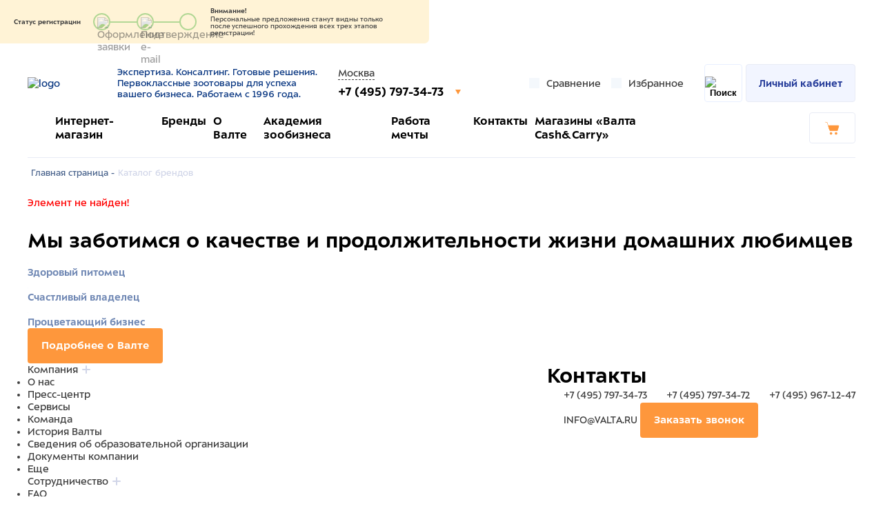

--- FILE ---
content_type: text/html; charset=UTF-8
request_url: https://valta.ru/brands/airyvest/
body_size: 34886
content:
<!DOCTYPE html>
<html lang="ru">
<head>
    <title>Бренды кормов для домашних животных от мировых производителей США и Европы</title>
        <meta name="viewport" content="width=device-width, initial-scale=1.0">
    <link rel="preload" href="/build/ALS_Sector-Bold.woff" as="font" crossorigin/>
    <link rel="preload" href="/build/ALS_Sector-Regular.woff" as="font" crossorigin/>
    <link rel="apple-touch-icon" sizes="180x180" href="/apple-touch-icon.png">
    <link rel="icon" type="image/png" sizes="32x32" href="/favicon-32x32.png">
    <link rel="icon" type="image/png" sizes="16x16" href="/favicon-16x16.png">
    <link rel="manifest" href="/site.webmanifest">
    <link rel="mask-icon" href="/safari-pinned-tab.svg" color="#66bc54">
    <meta name="msapplication-TileColor" content="#ffffff">
    <meta name="theme-color" content="#ffffff">
    <meta property="og:type" content="website" />
    <meta property="og:title" content="Бренды кормов для домашних животных от мировых производителей США и Европы" />
    <meta property="og:description" content="В данном разделе представлены бренды кормов для домашних животных от мировых производителей США и Европы. Мы сотрудничаем с ведущими компаниями по производству данной продукции. Валта» – это команда экспертов, лидер российской зооиндустрии, влияющий на профессиональное развитие рынка."/>
    <meta property="og:url" content= "https://valta.ru/brands/airyvest/"/>
    <meta property="og:image" content="https://valta.ru/local/client/img/logoOG.jpg"/>
    <meta property="og:image:secure_url" content="https://valta.ru/local/client/img/logoOG.jpg" />
    <meta property="og:image:type" content="image/jpg" />
    <meta property="og:image" content="https://valta.ru/local/client/img/logoOGWebP.webp"/>
    <meta property="og:image:secure_url" content="https://valta.ru/local/client/img/logoOGWebP.webp" />
    <meta property="og:image:type" content="image/webp" />
    <meta property="og:image:width" content="2500" />
    <meta property="og:image:height" content="1250" />
    <meta name="yandex-verification" content="47b59fb6d969fff9" />
    <meta name="google-site-verification" content="5L02sTpkVK_rz8hqPkhitNa3L8A5cXqfJYtWokiypRM" />
    <meta name="zen-verification" content="6kDRqrjb5FarPj72SIJxqT6bvoYBETQOWrKCEbkAwr4uRTMOcLSyyp3U8kVbSMhd" />
        <meta http-equiv="Content-Type" content="text/html; charset=UTF-8" />
<meta name="robots" content="index, follow" />
<meta name="description" content="В данном разделе представлены бренды кормов для домашних животных от мировых производителей США и Европы. Мы сотрудничаем с ведущими компаниями по производству данной продукции. Валта» – это команда экспертов, лидер российской зооиндустрии, влияющий на профессиональное развитие рынка." />
<script data-skip-moving="true">(function(w, d, n) {var cl = "bx-core";var ht = d.documentElement;var htc = ht ? ht.className : undefined;if (htc === undefined || htc.indexOf(cl) !== -1){return;}var ua = n.userAgent;if (/(iPad;)|(iPhone;)/i.test(ua)){cl += " bx-ios";}else if (/Windows/i.test(ua)){cl += ' bx-win';}else if (/Macintosh/i.test(ua)){cl += " bx-mac";}else if (/Linux/i.test(ua) && !/Android/i.test(ua)){cl += " bx-linux";}else if (/Android/i.test(ua)){cl += " bx-android";}cl += (/(ipad|iphone|android|mobile|touch)/i.test(ua) ? " bx-touch" : " bx-no-touch");cl += w.devicePixelRatio && w.devicePixelRatio >= 2? " bx-retina": " bx-no-retina";if (/AppleWebKit/.test(ua)){cl += " bx-chrome";}else if (/Opera/.test(ua)){cl += " bx-opera";}else if (/Firefox/.test(ua)){cl += " bx-firefox";}ht.className = htc ? htc + " " + cl : cl;})(window, document, navigator);</script>


<link href="/bitrix/cache/css/s1/valta/page_5454bc67cb281ad89e988356cb02375f/page_5454bc67cb281ad89e988356cb02375f_v1.css?1760510958940" type="text/css"  rel="stylesheet" />
<link href="/bitrix/cache/css/s1/valta/template_8e5352a831b57de6502ce283af49f949/template_8e5352a831b57de6502ce283af49f949_v1.css?1766660479446240" type="text/css"  data-template-style="true" rel="stylesheet" />







    <!--    невидимая SmartCaptcha-->
        <!--    невидимая SmartCaptcha-->
    <meta name="cmsmagazine" content="a20ba548f835fe67804c54da44e19294" />
            <!-- Yandex.Metrika counter -->
                <noscript><img src="https://mc.yandex.ru/watch/63265654" style="position:absolute; left:-9999px;" alt="" /></noscript>
        <!-- /Yandex.Metrika counter -->
    </head>
<body>
<div id="panel">
    </div>

<div class="h-banner">
    
    <!--'start_frame_cache_5lob0V'-->
    <div class="reg-step reg-step--h " data-stat-reg>

        <div class="reg-step__title">Статус регистрации</div>

        <div class="reg-step__list">

            <div class="reg-step__i ">

                                    <a href="/register/">
                
                    <div class="reg-step__inner tooltip tooltip--r">

                        <div class="reg-step__icon">
                            <img alt="Оформление заявки" src="/local/client/icons/application.svg" loading="lazy">
                        </div>

                        <div class="reg-step__win"></div>

                        <span class="tooltip__text">Оформление заявки</span>
                    </div>

                                    </a>
                
            </div>

            <div class="reg-step__i " data-reg-mail>

                <div class="reg-step__inner tooltip tooltip--r">

                    <div class="reg-step__icon">
                        <img alt="Подтверждение e-mail" src="/local/client/icons/email.svg" loading="lazy">
                    </div>

                    <div class="reg-step__win"></div>

                    <span class="tooltip__text">Подтверждение e-mail</span>
                </div>
            </div>
                        <div class="reg-step__i ">

                <div class="reg-step__inner tooltip tooltip--r">

                    <div class="reg-step__icon">
                        <svg class='i-icon'>
                            <use xlink:href='#icon-manager'/>
                        </svg>
                    </div>

                    <div class="reg-step__win"></div>

                    <span class="tooltip__text">Верификация менеджером Валты</span>
                </div>
            </div>
            
        </div>

        <div class="reg-step__message">
            <div class="reg-step__message-title"> Внимание!</div>
            <p> Персональные предложения станут видны только после успешного прохождения всех трех этапов регистрации!</p>
        </div>

        <div class="reg-step__subtitle">Вы видите персональные цены</div>

        <div class="plus plus--cross" data-stat-reg-close></div>
    </div>
<!--'end_frame_cache_5lob0V'--></div>
<div data-loader>
    
</div>
<div class="outdated" style="display: none;">
    <div class="outdated-content">
        <div class="outdated-content__wrapper">
            <div class="outdated__title">
                Ваш браузер устарел и не поддерживает<br>
                просмотр данного сайта <span class="nowrap">:(</span>
            </div>
            <div class="outdated__line">
                <div class="outdated__img">
                    <img src="/local/client/img/not-supported.svg" width="599" height="340" alt="" title="">
                </div>
                <div class="outdated-browsers">
                    <div class="outdated-browsers__title">
                        Пожалуйста, скачайте браузер из представленных ниже:
                    </div>
                    <div class="outdated-browsers__line">
                        <a href="https://www.google.ru/intl/ru/chrome/?brand" class="outdated-browsers-i"
                           title="Chrome"
                           target="_blank" rel="nofollow">
                            <img src="/local/client/img/browsers/chrome.svg" width="56" height="57" alt="Chrome"
                                 title="Chrome">
                        </a>
                        <a href="https://www.opera.com/ru" class="outdated-browsers-i" title="Opera" target="_blank"
                           rel="nofollow">
                            <img src="/local/client/img/browsers/opera.svg" width="56" height="57" alt="Opera"
                                 title="Opera">
                        </a>
                        <a href="https://yandex.ru/promo/browser/brand/s/013" class="outdated-browsers-i"
                           title="Yandex"
                           target="_blank" rel="nofollow">
                            <img src="/local/client/img/browsers/yandex.svg" width="56" height="57" alt="Yandex"
                                 title="Yandex">
                        </a>
                        <a href="https://www.mozilla.org/ru/firefox/new/" class="outdated-browsers-i"
                           title="Firefox"
                           target="_blank" rel="nofollow">
                            <img src="/local/client/img/browsers/firefox.svg" width="61" height="63" alt="Firefox"
                                 title="Firefox">
                        </a>
                    </div>
                </div>
            </div>
        </div>
    </div>
</div>

<header class="h">
    <div class="container">
        <div class="h__top">
            <div class="h__logo">
                <a href="/" title="Главная">
                    <img src="/local/client/img/logo.svg" alt="logo" loading="lazy">
                </a>
                <div>
                    Экспертиза. Консалтинг. Готовые решения.<br>
Первоклассные зоотовары для успеха вашего бизнеса. Работаем с 1996 года.                </div>
            </div>
            <div class="h__geo">
                <!--'start_frame_cache_h_geo_city'-->    <a title="Москва" href="/local/include/modals/city.php" data-modal="ajax"
       data-modal-city class="h__geo-city">
        Москва    </a>
<!--'end_frame_cache_h_geo_city'--><!--'start_frame_cache_h_geo_phone'-->    <div class="h-geo__phone" data-block-view-wrap>
                    <a title="+7 (495) 797-34-73" href="tel:+7(495)797-34-73" class="h__geo-tel">
                +7 (495) 797-34-73            </a>
                        <div class="h-geo__phone-list">
                                    <a title="+7 (495) 797-34-72" href="tel:+7(495)797-34-72" class="h__geo-tel">
                        +7 (495) 797-34-72                    </a>
                                    <a title="+7 (495) 967-12-47" href="tel:+7(495)967-12-47" class="h__geo-tel">
                        +7 (495) 967-12-47                    </a>
                            </div>
                                    <span class="arr" data-block-view-btn></span>
            </div>
    
<!--'end_frame_cache_h_geo_phone'-->            </div>
                            
<a title="Сравнение" href="/catalog/compare/" class="h__link">
    <img class="i-icon lazy" src="[data-uri]" data-src="/local/client/icons/docs.svg" alt="" title="" loading="lazy">
    <span class="desktop">Сравнение </span>
    <!--'start_frame_cache_header_compare_count'-->    <span data-count-comp class=" countComp">
                    </span>
    <!--'end_frame_cache_header_compare_count'--></a>                
<a title="Избранное" href="/favorite/" class="h__link">
    <img class="i-icon lazy" src="[data-uri]" data-src="/local/client/icons/heart.svg" alt="" title="" loading="lazy">
    <span class="desktop">Избранное</span>
    <!--'start_frame_cache_header_favorites'-->    <span data-count-fav="" class="countFav">
            </span>
    <!--'end_frame_cache_header_favorites'--></a>                        <div class="h__search">
                <div class="h-search" data-search-wrap >
    <form id="title-search" data-search-form class="h-search__form" action="/search/">
        <input id="title-search-input"
               type="text"
               name="q"
               value=""
               size="15"
               placeholder="Поиск"
               data-search-input>
    </form>

    <div class="h-search__btn">
        <button title="Найти" data-search-btn class="h-search__submit h__m-btn" type="submit" name="s">
            <img class="i-icon" src="/local/client/icons/search.svg" alt="Поиск" title="Найти" loading="lazy">
        </button>
    </div>
</div>
            </div>

                            <a title="favorite" href="/favorite/" class="h__m-btn mobile">
    <img class="i-icon" src="/local/client/icons/heart-thin.svg" alt="" title="" loading="lazy">
    <!--'start_frame_cache_btn_mobile_favorite'-->    <span data-count-fav="" class="countFav">
            </span>
    <!--'end_frame_cache_btn_mobile_favorite'--></a>
                <div id="bx_basketFKauiI" class="h__m-btn mobile bx-basket bx-opener"><!--'start_frame_cache_bx_basketFKauiI'--><a title="url" href="/cart/">
    <svg class="i-icon" width="23" height="21" viewBox="0 0 23 21" fill="none" xmlns="http://www.w3.org/2000/svg">
        <path d="M18.9752 14.6203H8.69994C8.05035 14.6203 7.45982 14.2071 7.25313 13.5579L5.36342 7.53727C5.15673 6.85848 5.65869 6.17969 6.3378 6.17969H21.0716C21.6326 6.17969 22.0165 6.71092 21.8689 7.24214L19.7429 14.0301C19.6544 14.3842 19.3296 14.6203 18.9752 14.6203Z" fill="white"/>
        <path d="M18.9746 14.9154H8.69933C7.90211 14.9154 7.22299 14.4137 6.98678 13.6464L5.09707 7.6258C4.97896 7.21262 5.03801 6.76993 5.30375 6.44529C5.56949 6.09114 5.95334 5.91406 6.36672 5.91406H21.1006C21.4549 5.91406 21.7797 6.09114 22.0159 6.35675C22.2226 6.65188 22.2816 7.00603 22.193 7.36018L20.0671 14.1481C19.89 14.5908 19.4471 14.9154 18.9746 14.9154ZM6.36672 6.50432C6.1305 6.50432 5.92381 6.62237 5.77618 6.79944C5.62855 7.00603 5.59902 7.24213 5.65807 7.44872L7.54779 13.4693C7.69542 13.971 8.16785 14.3252 8.69933 14.3252H18.9451C19.1813 14.3252 19.388 14.1776 19.4471 13.9415L21.573 7.15359C21.632 6.97652 21.6025 6.82895 21.4844 6.68139C21.3958 6.53383 21.2187 6.4748 21.071 6.4748H6.36672V6.50432Z" fill="white"/>
        <path d="M7.01535 13.0254C6.89724 13.0254 6.77913 12.9369 6.72008 12.8188L3.23587 1.78109L0.460309 1.04328C0.312673 0.98425 0.224092 0.836687 0.283146 0.659611C0.312673 0.512048 0.489837 0.393997 0.637473 0.453022L3.7083 1.27938L7.2811 12.6417C7.34015 12.7893 7.25157 12.9664 7.07441 13.0254C7.07441 13.0254 7.04488 13.0254 7.01535 13.0254Z" fill="white"/>
        <path d="M9.46625 20.4035C10.3958 20.4035 11.1493 19.6503 11.1493 18.7213C11.1493 17.7922 10.3958 17.0391 9.46625 17.0391C8.53673 17.0391 7.7832 17.7922 7.7832 18.7213C7.7832 19.6503 8.53673 20.4035 9.46625 20.4035Z" fill="white"/>
        <path d="M9.4646 20.6969C8.37212 20.6969 7.48633 19.8115 7.48633 18.7195C7.48633 17.6276 8.37212 16.7422 9.4646 16.7422C10.5571 16.7422 11.4429 17.6276 11.4429 18.7195C11.4429 19.8115 10.5571 20.6969 9.4646 20.6969ZM9.4646 17.3324C8.69691 17.3324 8.07686 17.9522 8.07686 18.7195C8.07686 19.4868 8.69691 20.1066 9.4646 20.1066C10.2323 20.1066 10.8523 19.4868 10.8523 18.7195C10.8523 17.9522 10.2323 17.3324 9.4646 17.3324Z" fill="white"/>
        <path d="M17.4994 20.4035C18.4289 20.4035 19.1824 19.6503 19.1824 18.7213C19.1824 17.7922 18.4289 17.0391 17.4994 17.0391C16.5699 17.0391 15.8164 17.7922 15.8164 18.7213C15.8164 19.6503 16.5699 20.4035 17.4994 20.4035Z" fill="white"/>
        <path d="M17.4978 20.7008C16.4053 20.7008 15.5195 19.8154 15.5195 18.7234C15.5195 17.6315 16.4053 16.7461 17.4978 16.7461C18.5903 16.7461 19.4761 17.6315 19.4761 18.7234C19.5056 19.8154 18.5903 20.7008 17.4978 20.7008ZM17.4978 17.3363C16.7301 17.3363 16.1101 17.9561 16.1101 18.7234C16.1101 19.4908 16.7301 20.1105 17.4978 20.1105C18.2655 20.1105 18.8856 19.4908 18.8856 18.7234C18.9151 17.9561 18.2655 17.3363 17.4978 17.3363Z" fill="white"/>
    </svg>

    </a><!--'end_frame_cache_bx_basketFKauiI'--></div>
                        <div class="h__m-btn h__menu" data-menu-btn="burger">
                <div class="h-btn">
                    <span class="h-btn__line"></span>
                </div>
            </div>
            <div id="h-log" class="h__log" data-toggle-wrap>
                                    <!--'start_frame_cache_block_header_lk'-->                                    <a title="Личный кабинет"
                       class="h__log-a"
                       href="/local/include/modals/auth.php"
                       data-modal="ajax">
                        Личный кабинет                    </a>
                                <!--'end_frame_cache_block_header_lk'-->            </div>
                    </div>
        <div class="h__bot">

            
    <div class="h-menu" itemscope="itemscope" itemtype="https://schema.org/SiteNavigationElement">
                                                                        <img class="i-icon" src="/local/client/icons/flag.svg" alt="" title="">
                                <div class="h-menu__item" id="bx_4234349777_24">
                        <a title="Интернет-магазин" href="/catalog/">
                                                        <link itemprop="url" href="https://valta.ru/catalog/"/>
                            <meta itemprop="name" content = "Интернет-магазин"/>Интернет-магазин                        </a>
                </div>
                                                                                <div class="h-menu__item" id="bx_4234349777_25">
                        <a title="Бренды" href="/brands/">
                                                        <link itemprop="url" href="https://valta.ru/brands/"/>
                            <meta itemprop="name" content = "Бренды"/>Бренды                        </a>
                </div>
                                                                                <div class="h-menu__item" id="bx_4234349777_26">
                        <a title="О Валте" href="/company/about/">
                                                        <link itemprop="url" href="https://valta.ru/company/about/"/>
                            <meta itemprop="name" content = "О Валте"/>О Валте                        </a>
                </div>
                                                                                <div class="h-menu__item" id="bx_4234349777_28">
                        <a title="Академия зообизнеса" href="/company/services/academy/">
                                                        <link itemprop="url" href="https://valta.ru/company/services/academy/"/>
                            <meta itemprop="name" content = "Академия зообизнеса"/>Академия зообизнеса                        </a>
                </div>
                                                                                <div class="h-menu__item" id="bx_4234349777_113">
                        <a title="Работа мечты" href="/company/jobs/">
                                                        <link itemprop="url" href="https://valta.ru/company/jobs/"/>
                            <meta itemprop="name" content = "Работа мечты"/>Работа мечты                        </a>
                </div>
                                                                                <div class="h-menu__item" id="bx_4234349777_29">
                        <a title="Контакты" href="/company/contacts/">
                                                        <link itemprop="url" href="https://valta.ru/company/contacts/"/>
                            <meta itemprop="name" content = "Контакты"/>Контакты                        </a>
                </div>
                                                                                <div class="h-menu__item" id="bx_4234349777_493786">
                        <a title="Магазины «Валта Cash&Carry»" href="/company/services/cashandcarry/">
                                                        <link itemprop="url" href="https://valta.ru/company/services/cashandcarry/"/>
                            <meta itemprop="name" content = "Магазины «Валта Cash&Carry»"/>Магазины «Валта Cash&Carry»                        </a>
                </div>
                        </div>
                            <div id="bx_basketT0kNhm" class="bx-basket bx-opener"><!--'start_frame_cache_bx_basketT0kNhm'--><a href="/cart/" class="h-cart">
        <div class="h-cart__info" data-basket-header>
            </div>
    <div title="Корзина" class="h-cart__btn">
        <svg class="i-icon" width="23" height="21" viewBox="0 0 23 21" fill="none" xmlns="http://www.w3.org/2000/svg">
            <path d="M18.9752 14.6203H8.69994C8.05035 14.6203 7.45982 14.2071 7.25313 13.5579L5.36342 7.53727C5.15673 6.85848 5.65869 6.17969 6.3378 6.17969H21.0716C21.6326 6.17969 22.0165 6.71092 21.8689 7.24214L19.7429 14.0301C19.6544 14.3842 19.3296 14.6203 18.9752 14.6203Z" fill="white"/>
            <path d="M18.9746 14.9154H8.69933C7.90211 14.9154 7.22299 14.4137 6.98678 13.6464L5.09707 7.6258C4.97896 7.21262 5.03801 6.76993 5.30375 6.44529C5.56949 6.09114 5.95334 5.91406 6.36672 5.91406H21.1006C21.4549 5.91406 21.7797 6.09114 22.0159 6.35675C22.2226 6.65188 22.2816 7.00603 22.193 7.36018L20.0671 14.1481C19.89 14.5908 19.4471 14.9154 18.9746 14.9154ZM6.36672 6.50432C6.1305 6.50432 5.92381 6.62237 5.77618 6.79944C5.62855 7.00603 5.59902 7.24213 5.65807 7.44872L7.54779 13.4693C7.69542 13.971 8.16785 14.3252 8.69933 14.3252H18.9451C19.1813 14.3252 19.388 14.1776 19.4471 13.9415L21.573 7.15359C21.632 6.97652 21.6025 6.82895 21.4844 6.68139C21.3958 6.53383 21.2187 6.4748 21.071 6.4748H6.36672V6.50432Z" fill="white"/>
            <path d="M7.01535 13.0254C6.89724 13.0254 6.77913 12.9369 6.72008 12.8188L3.23587 1.78109L0.460309 1.04328C0.312673 0.98425 0.224092 0.836687 0.283146 0.659611C0.312673 0.512048 0.489837 0.393997 0.637473 0.453022L3.7083 1.27938L7.2811 12.6417C7.34015 12.7893 7.25157 12.9664 7.07441 13.0254C7.07441 13.0254 7.04488 13.0254 7.01535 13.0254Z" fill="white"/>
            <path d="M9.46625 20.4035C10.3958 20.4035 11.1493 19.6503 11.1493 18.7213C11.1493 17.7922 10.3958 17.0391 9.46625 17.0391C8.53673 17.0391 7.7832 17.7922 7.7832 18.7213C7.7832 19.6503 8.53673 20.4035 9.46625 20.4035Z" fill="white"/>
            <path d="M9.4646 20.6969C8.37212 20.6969 7.48633 19.8115 7.48633 18.7195C7.48633 17.6276 8.37212 16.7422 9.4646 16.7422C10.5571 16.7422 11.4429 17.6276 11.4429 18.7195C11.4429 19.8115 10.5571 20.6969 9.4646 20.6969ZM9.4646 17.3324C8.69691 17.3324 8.07686 17.9522 8.07686 18.7195C8.07686 19.4868 8.69691 20.1066 9.4646 20.1066C10.2323 20.1066 10.8523 19.4868 10.8523 18.7195C10.8523 17.9522 10.2323 17.3324 9.4646 17.3324Z" fill="white"/>
            <path d="M17.4994 20.4035C18.4289 20.4035 19.1824 19.6503 19.1824 18.7213C19.1824 17.7922 18.4289 17.0391 17.4994 17.0391C16.5699 17.0391 15.8164 17.7922 15.8164 18.7213C15.8164 19.6503 16.5699 20.4035 17.4994 20.4035Z" fill="white"/>
            <path d="M17.4978 20.7008C16.4053 20.7008 15.5195 19.8154 15.5195 18.7234C15.5195 17.6315 16.4053 16.7461 17.4978 16.7461C18.5903 16.7461 19.4761 17.6315 19.4761 18.7234C19.5056 19.8154 18.5903 20.7008 17.4978 20.7008ZM17.4978 17.3363C16.7301 17.3363 16.1101 17.9561 16.1101 18.7234C16.1101 19.4908 16.7301 20.1105 17.4978 20.1105C18.2655 20.1105 18.8856 19.4908 18.8856 18.7234C18.9151 17.9561 18.2655 17.3363 17.4978 17.3363Z" fill="white"/>
        </svg>

    </div>
</a><!--'end_frame_cache_bx_basketT0kNhm'--></div>
                    </div>
                <!--'start_frame_cache_anons-banner'--><!--'end_frame_cache_anons-banner'-->    </div>
</header>
<header itemscope itemtype="https://schema.org/WPHeader">
    <meta itemprop="headline" content="АО &laquo;Валта Пет Продактс&raquo;">
    <meta itemprop="description" content="В данном разделе представлены бренды кормов для домашних животных от мировых производителей США и Европы. Мы сотрудничаем с ведущими компаниями по производству данной продукции. Валта» – это команда экспертов, лидер российской зооиндустрии, влияющий на профессиональное развитие рынка.">
</header>
<main >
    <div class="container">
        <div class="h-m" data-menu="burger">
            <div class="h-m__content">
                <div class="h-m__top">
                    
<div class="h-m__link">
    <span>Город: </span>
    <!--'start_frame_cache_mobile_geo_city'-->    <a title="Москва" href="/local/include/modals/city.php" data-modal="ajax"       class="h__geo-city">
        Москва    </a>
    <!--'end_frame_cache_mobile_geo_city'--></div>
<!--'start_frame_cache_mobile_contacts'-->    <div class="h-m__link h-m__link--phone" data-toggle-wrap>
                <div class="h-m__link-top">
            <a title="+7 (495) 797-34-73" href="tel:+7(495)797-34-73">
                <b>+7 (495) 797-34-73</b>
            </a>
                            <div class="arr" data-toggle-btn></div>
                    </div>
                    <div data-toggle-list>
                                    <a title="+7 (495) 797-34-72" href="tel:+7(495)797-34-72">
                        <b>+7 (495) 797-34-72</b>
                    </a>
                                    <a title="+7 (495) 967-12-47" href="tel:+7(495)967-12-47">
                        <b>+7 (495) 967-12-47</b>
                    </a>
                            </div>
            </div>
<!--'end_frame_cache_mobile_contacts'-->                </div>
                                <!--'start_frame_cache_block_mobile_burger_menu'-->                                    <div class="h-m__auth">
                        <a title="Авторизуйтесь" href="/local/include/modals/auth.php"
                           data-modal="ajax" class="link">
                            Авторизуйтесь                        </a>
                        , чтобы видеть персональные цены                    </div>
                                <!--'end_frame_cache_block_mobile_burger_menu'-->                    <div class="h-m__links">
                                                        <a title="Интернет-магазин" href="/catalog/" class="h-m__links-b">
                        <svg class='i-icon'>
                            <use xlink:href='#icon-flag'/>
                        </svg>
                        <span>Интернет-магазин</span>
                    </a>
                                                                                    <a title="Бренды" href="/brands/" class="h-m__links-b">
                        <svg class='i-icon'>
                            <use xlink:href='#icon-flag'/>
                        </svg>
                        <span>Бренды</span>
                    </a>
                                                                                    <a title="О Валте" href="/company/about/">
                        О Валте                    </a>
                                                                                    <a title="Академия зообизнеса" href="/company/services/academy/">
                        Академия зообизнеса                    </a>
                                                                                    <a title="Работа мечты" href="/company/jobs/">
                        Работа мечты                    </a>
                                                                                    <a title="Контакты" href="/company/contacts/">
                        Контакты                    </a>
                                                                                    <a title="Магазины «Валта Cash&Carry»" href="/company/services/cashandcarry/">
                        Магазины «Валта Cash&Carry»                    </a>
                                            <a title="Пресс-центр" href="/company/news/">
            Пресс-центр        </a>
    </div>

                                    <!--'start_frame_cache_header_compare_products'-->    <a title="Сравнение товаров" href="/catalog/compare/" class="h-m__btn">
        <svg class='i-icon'>
            <use xlink:href='#icon-docs'/>
        </svg>
        <span class="desktop">
            Сравнение товаров        </span>
            </a>
<!--'end_frame_cache_header_compare_products'-->                                                <!--'start_frame_cache_block_personal_menu_exit'-->                                <!--'end_frame_cache_block_personal_menu_exit'-->                <a class="bvi-open bvi-open--footer" onclick="bviOpen();">
    <img class="i-icon" src="/local/client/img/bvi-eye.svg" alt="" title="" loading="lazy">
    <span>Версия для слабовидящих</span>
</a>
            </div>
            <div data-menu-btn="burger" class="menu-back"></div>
        </div>
    <div class="aside">
        <div class="aside__main">
            <div class="aside__main-mt"></div>

            <div class="b-breadcrumbs"><a title="Главная страница" href="/">Главная страница - </a><span class="b-breadcrumbs__next">Каталог брендов</span></div><script type="application/ld+json">
                {
            "@context": "http://schema.org",
            "@type": "BreadcrumbList",
            "itemListElement": [{
                      "@type":"ListItem","position":1,"item": {"@id":"https://valta.ru/","name": "Главная страница"}},{
                      "@type":"ListItem","position":2,"item": {"@id":"https://valta.ru/brands/airyvest/","name": "Каталог брендов"}}]}</script>
<p><font class="errortext">Элемент не найден!</font></p>        </div>
    </div>

</div>
<footer class="footer" itemscope itemtype ="https://schema.org/WPFooter">
    <div class="container">
        <div class="mission " id="m-footer-adv">
            <div class="mission__text">
                <div class="title-1">
                    <span>Мы заботимся о качестве</span>
<span>и продолжительности жизни</span>
<span>домашних любимцев</span>                </div>
            </div>
            <div class="mission__wrap">
                                <div class="mission__item">
                    
<img src="[data-uri]"
     class="lazy"
     data-src="/local/client/img/mission/mission_1.png"
     data-anim-icon-static="/local/client/img/mission/mission_1.png"
     data-anim-icon="/local/client/img/mission/mission_1.gif"
     alt="Здоровый питомец"
     title="Здоровый питомец"
>                    <div class="about-desc-i__title">
                        Здоровый питомец
                    </div>
                </div>

                <div class="mission__item">
                    <img src="[data-uri]" class="lazy"
     data-src="/local/client/img/mission/mission_2.png"
     data-anim-icon-static="/local/client/img/mission/mission_2.png"
     data-anim-icon="/local/client/img/mission/mission_2.gif"
     alt="Счастливый владелец"
     title="Счастливый владелец"
>                    <div class="about-desc-i__title">
                        Счастливый владелец
                    </div>
                </div>

                <div class="mission__item">
                    <img src="[data-uri]" class="lazy"
     data-src="/local/client/img/mission/mission_3.png"
     data-anim-icon-static="/local/client/img/mission/mission_3.png"
     data-anim-icon="/local/client/img/mission/mission_3.gif"
     alt="Процветающий бизнес"
     title="Процветающий бизнес"
>                    <div class="about-desc-i__title">
                        Процветающий бизнес                    </div>
                </div>
                <div class="mission__btn">

                                        <!--'start_frame_cache_footer_about_company'-->                                            <a title="О нас" href="/company/" class="btn btn--orange btn--small">
                            Подробнее о Валте                        </a>
                                        <!--'end_frame_cache_footer_about_company'-->                </div>
            </div>
        </div>
        <div class="f">
            <div class="f__left">
                
    <div class="f-menu">
                                    <div class="f-menu__item" data-toggle-wrap>
                    <div class="f-menu__title" data-toggle-btn-m>
                        Компания                        <span class="plus"></span>
                    </div>
                    <ul class="f-menu__links" data-toggle-list>
                                                                                                                <li id="bx_309161469_39">
                                    <a title="О нас" href="/company/about/">
                                        О нас                                    </a>
                                </li>
                            
                                                                                                                                            <li id="bx_309161469_160212">
                                    <a title="Пресс-центр" href="/company/news/">
                                        Пресс-центр                                    </a>
                                </li>
                            
                                                                                                                                            <li id="bx_309161469_41">
                                    <a title="Сервисы" href="/company/services/">
                                        Сервисы                                    </a>
                                </li>
                            
                                                                                                                                            <li id="bx_309161469_150365">
                                    <a title="Команда" href="/company/team/">
                                        Команда                                    </a>
                                </li>
                            
                                                                                                                                            <li id="bx_309161469_40">
                                    <a title="История Валты" href="/company/story/">
                                        История Валты                                    </a>
                                </li>
                            
                                                                                                                                            <li id="bx_309161469_188689">
                                    <a title="Сведения об образовательной организации" href="/company/services/academy/academy-information/">
                                        Сведения об образовательной организации                                    </a>
                                </li>
                            
                                                                                                                                            <li id="bx_309161469_175769">
                                    <a title="Документы компании" href="/company/documents/">
                                        Документы компании                                    </a>
                                </li>
                            
                                                                                                                                            <li>
                                <div class="tooltip tooltip--footer">
                                <div>Еще</div>
                                <div class="tooltip__text">
                                <a title="Оплата" href="/company/services/logistics/payment/"
                                   id="bx_309161469_230614">
                                    Оплата                                </a>
                            
                                                                                                                                            <a title="Территория успеха" href="/company/land/"
                                   id="bx_309161469_150366">
                                    Территория успеха                                </a>
                            
                                                                                                                                            <a title="Условия доставки" href="/company/services/logistics/delivery/"
                                   id="bx_309161469_230615">
                                    Условия доставки                                </a>
                            
                                                                                                                                            <a title="Отзывы" href="/company/reviews/"
                                   id="bx_309161469_150367">
                                    Отзывы                                </a>
                            
                                                                                                                                            <a title="Вакансии" href="/company/jobs/"
                                   id="bx_309161469_150368">
                                    Вакансии                                </a>
                            
                                                                                                                                            <a title="Контакты" href="/company/contacts/"
                                   id="bx_309161469_150370">
                                    Контакты                                </a>
                            
                                                                                                                                            <a title="Обратная связь" href="/cooperation/feedback/"
                                   id="bx_309161469_150371">
                                    Обратная связь                                </a>
                            
                                                            </div>
                                </div>
                                </li>
                                                                        </ul>
                </div>
                                                <div class="f-menu__item" data-toggle-wrap>
                    <div class="f-menu__title" data-toggle-btn-m>
                        Сотрудничество                        <span class="plus"></span>
                    </div>
                    <ul class="f-menu__links" data-toggle-list>
                                                                                                                <li id="bx_309161469_42">
                                    <a title="FAQ" href="/faq/">
                                        FAQ                                    </a>
                                </li>
                            
                                                                                                                                            <li id="bx_309161469_150558">
                                    <a title="Груминг салонам" href="/clients/grooming_salon/">
                                        Груминг салонам                                    </a>
                                </li>
                            
                                                                                                                                            <li id="bx_309161469_150372">
                                    <a title="Заводчикам" href="/clients/breeder/">
                                        Заводчикам                                    </a>
                                </li>
                            
                                                                                                                                            <li id="bx_309161469_150373">
                                    <a title="Грумерам" href="/clients/groomer/">
                                        Грумерам                                    </a>
                                </li>
                            
                                                                                                                                            <li id="bx_309161469_150374">
                                    <a title="Вет. клиникам" href="/clients/veterinary_clinic/">
                                        Вет. клиникам                                    </a>
                                </li>
                            
                                                                                                                                            <li id="bx_309161469_150375">
                                    <a title="Зоомагазинам" href="/clients/pet_shop/">
                                        Зоомагазинам                                    </a>
                                </li>
                            
                                                                                                                                            <li id="bx_309161469_150376">
                                    <a title="Вет. врачам" href="/clients/veterinarian/">
                                        Вет. врачам                                    </a>
                                </li>
                            
                                                                                                                                            <li>
                                <div class="tooltip tooltip--footer">
                                <div>Еще</div>
                                <div class="tooltip__text">
                                <a title="Интернет-магазинам" href="/clients/internet_shop/"
                                   id="bx_309161469_150377">
                                    Интернет-магазинам                                </a>
                            
                                                                                                                                            <a title="Аквасалонам" href="/clients/aqua_salon/"
                                   id="bx_309161469_150378">
                                    Аквасалонам                                </a>
                            
                                                                                                                                            <a title="Поставщикам" href="/cooperation/suppliers/"
                                   id="bx_309161469_150380">
                                    Поставщикам                                </a>
                            
                                                                                                                                            <a title="Продавцам" href="/clients/salesman/"
                                   id="bx_309161469_150544">
                                    Продавцам                                </a>
                            
                                                                                                                                            <a title="Horeca" href="/clients/horeca/"
                                   id="bx_309161469_549473">
                                    Horeca                                </a>
                            
                                                            </div>
                                </div>
                                </li>
                                                                        </ul>
                </div>
                                                <div class="f-menu__item" data-toggle-wrap>
                    <div class="f-menu__title" data-toggle-btn-m>
                        Сервисы Валты                        <span class="plus"></span>
                    </div>
                    <ul class="f-menu__links" data-toggle-list>
                                                                                                                <li id="bx_309161469_151559">
                                    <a title="Магазины «Валта Cash&Carry»" href="/company/services/cashandcarry/">
                                        Магазины «Валта Cash&Carry»                                    </a>
                                </li>
                            
                                                                                                                                            <li id="bx_309161469_150381">
                                    <a title="Комплексный консалтинг" href="/company/services/consulting/">
                                        Комплексный консалтинг                                    </a>
                                </li>
                            
                                                                                                                                            <li id="bx_309161469_150382">
                                    <a title="Комплексный маркетинг" href="/company/services/marketing/">
                                        Комплексный маркетинг                                    </a>
                                </li>
                            
                                                                                                                                            <li id="bx_309161469_150383">
                                    <a title="Комплексная логистика" href="/company/services/logistics/">
                                        Комплексная логистика                                    </a>
                                </li>
                            
                                                                                                                                            <li id="bx_309161469_38">
                                    <a title="Академия зообизнеса" href="/company/services/academy/">
                                        Академия зообизнеса                                    </a>
                                </li>
                            
                                                                                                                                            <li id="bx_309161469_150384">
                                    <a title="Финансирование операционной деятельности" href="/company/services/financing/">
                                        Финансирование операционной деятельности                                    </a>
                                </li>
                            
                                                                        </ul>
                </div>
                                                <div class="f-menu__item" data-toggle-wrap>
                    <div class="f-menu__title" data-toggle-btn-m>
                        Каталог                        <span class="plus"></span>
                    </div>
                    <ul class="f-menu__links" data-toggle-list>
                                                                                                                <li id="bx_309161469_30">
                                    <a title="Корма" href="/catalog/korma/">
                                        Корма                                    </a>
                                </li>
                            
                                                                                                                                            <li id="bx_309161469_31">
                                    <a title="Лакомства" href="/catalog/lakomstva/">
                                        Лакомства                                    </a>
                                </li>
                            
                                                                                                                                            <li id="bx_309161469_162278">
                                    <a title="Игрушки" href="/catalog/igrushki/">
                                        Игрушки                                    </a>
                                </li>
                            
                                                                                                                                            <li id="bx_309161469_150386">
                                    <a title="Аксессуары" href="/catalog/aksessuary/">
                                        Аксессуары                                    </a>
                                </li>
                            
                                                                                                                                            <li id="bx_309161469_150387">
                                    <a title="Гигиена и уход" href="/catalog/gigiena-i-ukhod/">
                                        Гигиена и уход                                    </a>
                                </li>
                            
                                                                                                                                            <li id="bx_309161469_150388">
                                    <a title="Груминг" href="/catalog/gruming/">
                                        Груминг                                    </a>
                                </li>
                            
                                                                                                                                            <li id="bx_309161469_162281">
                                    <a title="Наполнители и туалеты" href="/catalog/napolniteli-i-tualety/">
                                        Наполнители и туалеты                                    </a>
                                </li>
                            
                                                                                                                                            <li>
                                <div class="tooltip tooltip--footer">
                                <div>Еще</div>
                                <div class="tooltip__text">
                                <a title="Витамины и добавки" href="/catalog/vitaminy-i-dobavki/"
                                   id="bx_309161469_32">
                                    Витамины и добавки                                </a>
                            
                                                                                                                                            <a title="Ветеринарные препараты" href="/catalog/veterinarnye-preparaty/"
                                   id="bx_309161469_150385">
                                    Ветеринарные препараты                                </a>
                            
                                                                                                                                            <a title="Аквариумистика" href="/catalog/akvariumistika-i-terrariumistika/"
                                   id="bx_309161469_162279">
                                    Аквариумистика                                </a>
                            
                                                                                                                                            <a title="Ветеринарное оборудование" href="/catalog/veterinarnoe-oborudovanie-i-materialy/"
                                   id="bx_309161469_162280">
                                    Ветеринарное оборудование                                </a>
                            
                                                            </div>
                                </div>
                                </li>
                                                                        </ul>
                </div>
                        </div>

                                <!--'start_frame_cache_footer_personal_links'-->                <div class="f-sub ">

                                            <a href="/register/" class="f-sub__wrap">
                            <img class="lazy" alt="Мы заждались Вас в личном кабинете!" title="Мы заждались Вас в личном кабинете!" src="[data-uri]" data-src="/local/client/icons/f_icon.svg">
                            <div class="f-sub__text">
                                <div class="f-sub__title">
                                    Мы заждались Вас в личном кабинете!                                </div>
                                <div class="f-sub__links f-sub__links--unauth">
                                    <span>персональные цены</span>
<span>скидки</span>
<span>акции</span>
<span>статьи на почту</span>                                </div>
                            </div>

                            <div title="Регистрация" class="f-sub__btn">
                                <svg class="i-icon">
                                    <use xlink:href="#icon-arr_back"></use>
                                </svg>
                            </div>
                        </a>
                    
                                <div class="f-soc">
                                            <a title="YouTube" href="https://rutube.ru/channel/25824677/" id="bx_3919409712_150392" target="_blank">
                    <svg class='i-icon'>
                        <use xlink:href='#icon-yt'/>
                    </svg>
                </a>
                                            <a title="Telegram" href="https://t.me/valta_pet_products" id="bx_3919409712_243056" target="_blank">
                    <svg class='i-icon'>
                        <use xlink:href='#icon-tg'/>
                    </svg>
                </a>
                                            <a title="Vkontakte" href="https://vk.com/valtapetproducts/" id="bx_3919409712_150391" target="_blank">
                    <svg class='i-icon'>
                        <use xlink:href='#icon-vk'/>
                    </svg>
                </a>
                    </div>
    
                </div>
                <!--'end_frame_cache_footer_personal_links'-->            </div>
            <div id="contacts" class="f__right">
                                <!--'start_frame_cache_contacts'-->                <div class="f-contacts  ">
                    
    <div class="title-1">
        Контакты    </div>
            <div class="f-contacts__phone">
                                        <a title="+7 (495) 797-34-73" href="tel:+7(495)797-34-73">
                    <svg class="i-icon">
                        <use xlink:href="#icon-phone"></use>
                    </svg>
                    +7 (495) 797-34-73                </a>
                                            <a title="+7 (495) 797-34-72" href="tel:+7(495)797-34-72">
                    <svg class="i-icon">
                        <use xlink:href="#icon-phone"></use>
                    </svg>
                    +7 (495) 797-34-72                </a>
                                            <a title="+7 (495) 967-12-47" href="tel:+7(495)967-12-47">
                    <svg class="i-icon">
                        <use xlink:href="#icon-phone"></use>
                    </svg>
                    +7 (495) 967-12-47                </a>
                                    </div>
                <a title="INFO@VALTA.RU" href="mailto:info@valta.ru">
            <svg class="i-icon">
                <use xlink:href="#icon-mail"></use>
            </svg>
            INFO@VALTA.RU        </a>
        <a title="Заказать звонок" href="/local/include/modals/callback.php" data-modal="ajax" class="btn btn--orange btn--small">
        Заказать звонок    </a>
                </div>
                <!--'end_frame_cache_contacts'-->            </div>
        </div>
        <div class="f__bot">
            <div class="f__bot-copy">
                <div>
                    Все права защищены АО «Валта Пет&nbsp;Продактс», 2014 - 
2026                </div>
                <meta itemprop="copyrightYear" content="2026"/>
                <div class="f__bot-links">
                    <a title="Реквизиты компании" href="/company/details">
                        Реквизиты компании                    </a>
                </div>
            </div>
            <div class="f__bot-links flex-container">
                <a title="Политика конфиденциальности"
                   href="/privacy/" target="_blank">
                    Политика конфиденциальности                </a>
                <a title="Пользовательское соглашение"
                   href="/agreement/" target="_blank">
                    Пользовательское соглашение                </a>
                <a title="Соглашение на обработку персональных данных"
                   href="/regagreement/" target="_blank">
                    Соглашение на обработку персональных данных                </a>
                <a title="Соглашение на обработку персональных данных для участия в стимулирующих мероприятиях"
                   href="/gameagreement/" target="_blank">
                    Соглашение на обработку персональных данных для участия в стимулирующих мероприятиях                </a>
                <a title="Политика конфиденциальности в области cookies"
                   href="/cookie/" target="_blank">
                    Политика конфиденциальности в области cookies                </a>
                                <a title="Правила применения рекомендательных технологий"
                   href="/rules-recommendation-technologies/" target="_blank">
                    Правила применения рекомендательных технологий                </a>
            </div>
            <div  class="f__bot-links">
                <a class="bvi-open bvi-open--footer" onclick="bviOpen();">
    <img class="i-icon" src="/local/client/img/bvi-eye.svg" alt="" title="" loading="lazy">
    <span>Версия для слабовидящих</span>
</a>
            </div>
            <a title="Разработка сайта –­ компания «Факт»" href="https://fact.digital/" rel="nofollow"
               target="_blank">
                Разработка сайта –­ компания «Факт»            </a>
        </div>
    </div>
</footer>
</main>
<!--'start_frame_cache_widget_contract'-->    <!--'end_frame_cache_widget_contract'--><div id="cookie-alert" class="cookie-alert animated fadeInUp hidden" data-scrollbar-fix>
    <div class="cookie-alert__content">
        <div>
            Продолжая использовать сайт, Вы соглашаетесь с обработкой персональных данных, собираемых посредством метрической программы «Яндекс Метрика», в целях аналитики посещаемости сайта.            <a title="Политика конфиденциальности"
               href="/privacy/" class="l l--o" target="_blank">
                Политика конфиденциальности            </a>
        </div>
        <div id="cookie-alert-close" class="btn">Понятно</div>
    </div>
</div>


<!--'start_frame_cache_city_questions'-->        <div class="b-modal" data-modal-auto>

            <div class="b-modal__close" data-modal-close="">
                <div class="plus plus--cross"></div>
            </div>
            <div data-city-container>
                <div class="title-1">
                    <span>Ваш город - Москва</span>
                </div>

                <form class="b-form">
                    <div class="b-form__item" data-f-item>
                        <div class="b-modal__btns">
                            <a title="Да, верно" href="javascript:void(0);" class="btn btn--green" data-modal-close>Да, верно</a>
                            <a title="Другой" href="/local/include/modals/city.php" data-city-change  class="btn btn--t-green">Другой</a>
                        </div>
                    </div>
                </form>
            </div>

        </div>
    
<!--'end_frame_cache_city_questions'-->
        <script>
        var mainJsLoaded;
        if (typeof (Event) === 'function') {
            mainJsLoaded = new Event('mainJsLoaded');
        } else {
            mainJsLoaded = document.createEvent('Event');
            mainJsLoaded.initEvent('mainJsLoaded', true, true);
        }

        window.INLINE_SVG_REVISION = 1732168446;
        window.SITE_DIR = '/';
        window.MAIN_JS_PATH = "/build/m.js";
    </script>
<script>if(!window.BX)window.BX={};if(!window.BX.message)window.BX.message=function(mess){if(typeof mess==='object'){for(let i in mess) {BX.message[i]=mess[i];} return true;}};</script>
<script>(window.BX||top.BX).message({"JS_CORE_LOADING":"Загрузка...","JS_CORE_NO_DATA":"- Нет данных -","JS_CORE_WINDOW_CLOSE":"Закрыть","JS_CORE_WINDOW_EXPAND":"Развернуть","JS_CORE_WINDOW_NARROW":"Свернуть в окно","JS_CORE_WINDOW_SAVE":"Сохранить","JS_CORE_WINDOW_CANCEL":"Отменить","JS_CORE_WINDOW_CONTINUE":"Продолжить","JS_CORE_H":"ч","JS_CORE_M":"м","JS_CORE_S":"с","JSADM_AI_HIDE_EXTRA":"Скрыть лишние","JSADM_AI_ALL_NOTIF":"Показать все","JSADM_AUTH_REQ":"Требуется авторизация!","JS_CORE_WINDOW_AUTH":"Войти","JS_CORE_IMAGE_FULL":"Полный размер"});</script><script src="/bitrix/js/main/core/core.min.js?1743400697225353"></script><script>BX.Runtime.registerExtension({"name":"main.core","namespace":"BX","loaded":true});</script>
<script>BX.setJSList(["\/bitrix\/js\/main\/core\/core_ajax.js","\/bitrix\/js\/main\/core\/core_promise.js","\/bitrix\/js\/main\/polyfill\/promise\/js\/promise.js","\/bitrix\/js\/main\/loadext\/loadext.js","\/bitrix\/js\/main\/loadext\/extension.js","\/bitrix\/js\/main\/polyfill\/promise\/js\/promise.js","\/bitrix\/js\/main\/polyfill\/find\/js\/find.js","\/bitrix\/js\/main\/polyfill\/includes\/js\/includes.js","\/bitrix\/js\/main\/polyfill\/matches\/js\/matches.js","\/bitrix\/js\/ui\/polyfill\/closest\/js\/closest.js","\/bitrix\/js\/main\/polyfill\/fill\/main.polyfill.fill.js","\/bitrix\/js\/main\/polyfill\/find\/js\/find.js","\/bitrix\/js\/main\/polyfill\/matches\/js\/matches.js","\/bitrix\/js\/main\/polyfill\/core\/dist\/polyfill.bundle.js","\/bitrix\/js\/main\/core\/core.js","\/bitrix\/js\/main\/polyfill\/intersectionobserver\/js\/intersectionobserver.js","\/bitrix\/js\/main\/lazyload\/dist\/lazyload.bundle.js","\/bitrix\/js\/main\/polyfill\/core\/dist\/polyfill.bundle.js","\/bitrix\/js\/main\/parambag\/dist\/parambag.bundle.js"]);
</script>
<script>(window.BX||top.BX).message({"REGISTER_STEP_1_TITLE":"Клиент","REGISTER_STEP_2_TITLE":"Тип клиента","REGISTER_STEP_3_TITLE":"Тип пользователя","REGISTER_STEP_4_TITLE":"Контактная информация","REGISTER_STEP_5_TITLE":"О компании","REGISTER_CURRENT_CLIENT":"Текущий клиент","REGISTER_NEW_CLIENT":"Новый клиент","REGISTER_BTN_NEXT":"Далее","REGISTER_LEGAL_CLIENT":"Юридическое лицо","REGISTER_INDIVIDUAL_CLIENT":"Физическое лицо","CLIENT_TYPE_BREEDER":"Заводчик","CLIENT_TYPE_SALESMAN":"Продавец зоомагазина","CLIENT_TYPE_VETERINARIAN":"Ветеринарный врач","CLIENT_TYPE_GROOMER":"Грумер","CLIENT_TYPE_ZOOSERVICE_INDIVIDUAL":"Зоосервис","CLIENT_TYPE_INDIVIDUAL":"Частное лицо","CLIENT_TYPE_PET_SHOP":"Зоомагазин","CLIENT_TYPE_INTERNET_SHOP":"Интернет-магазин","CLIENT_TYPE_VETERINARY_CLINIC":"Ветеринарная клиника","CLIENT_TYPE_GROOMING_SALON":"Груминг-салон","CLIENT_TYPE_AQUA_SALON":"Аквасалон","CLIENT_TYPE_NCO":"НКО","CLIENT_TYPE_ZOOSERVICE_LEGAL":"Зоосервис","CLIENT_TYPE_SUPPLIER":"Поставщик","REGISTER_BTN_BACK":"Назад","REGISTER_LAST_NAME":"Фамилия","REGISTER_NAME":"Имя","REGISTER_SECOND_NAME":"Отчество","REGISTER_EMAIL":"E-mail","REGISTER_INN":"ИНН","REGISTER_PASSWORD":"Пароль","REGISTER_PASSWORD_CONFIRM":"Подтверждение пароля","REGISTER_CLIENT_NOVELTY":"Новый или текущий клиент","REGISTER_CLIENT_COMMON_TYPE":"Физическое или юридическое лицо","REGISTER_CLIENT_TYPE":"Тип клиента","REGISTER_ERROR_PASSWORD_CONFIRM":"Подтверждение пароля не совпадает с паролем","REGISTER_ERROR_INCORRECT_PHONE":"Некорректный номер телефона","REGISTER_ERROR_NOT_UNIQUE_PHONE":"Аккаунт с таким номером телефона уже существует","REGISTER_ERROR_BREEDER_CONFIRM":"Одно из полей должно быть заполнено","REGISTER_ERROR_INCORRECT_EMAIL":"Некорректный email","REGISTER_ERROR_NOT_UNIQUE_EMAIL":"Аккаунт с таким email уже существует","REGISTER_PRIVACY_CONSENT":"Подтверждаю, что я ознакомлен и согласен с условиями \u003Ca href=\u0022\/privacy\/\u0022 target=\u0022_blank\u0022 class=\u0022l l--o\u0022\u003Eполитики конфиденциальности\u003C\/a\u003E и \u003Ca href=\u0022\/regagreement\/\u0022 target=\u0022_blank\u0022 class=\u0022l l--o\u0022\u003Eобработки персональных данных\u003C\/a\u003E","REGISTER_MESSAGE_NOT_CURRENT_INDIVIDUAL":"К сожалению ваш email не найден среди существующих контрагентов. Продолжайте регистрацию как новый клиент.","REGISTER_MESSAGE_NOT_CURRENT_LEGAL":"К сожалению ваш ИНН не найден среди существующих контрагентов. Продолжайте регистрацию как новый клиент.","REGISTER_PERSONAL_PHONE":"Телефон","REGISTER_UF_NEAREST_BRANCH":"Ближайший филиал","USER_STATUS_MANAGER":"Менеджер","USER_STATUS_ADMIN":"Администратор","USER_STATUS_NOT_CONFIRMED":"Не подтвержден","BRANDS_HIGH_CUISINE":"Корма «Блюда высокой кухни» для собак и кошек","BRANDS_RECOMMENDATIONS":"Рекомендации по выкладке товаров бренда в вашем магазине","BRANDS_DETAIL_INFORMATION":"Подробная информация","BRANDS_GRAPHIC":"Графический материал для оформления магазина","BRANDS_MERCHANDISING":"Рекомендации по онлайн-мерчандайзингу","BRANDS_MATERIALS_FOR_CREATING":"Материалы для оформления интернет-витрин","BRANDS_SKU":"SKU товарного оборудования для бренда","BRANDS_WHERE_BUY":"Где купить","ABOUT_WRITE":"Написать","ABOUT_PART_TEAM":"Стать частью команды","BRANDS_READ_MORE":"Читать полностью","ABOUT_DIVISION":"Подробнее о дивизионе","DIVISION":"Дивизион","INFLUENCE_TERRITORY":"Территория влияния","UNITS":"Подразделений","EMPLOYEES":"Сотрудников","VALTA_STORE":"Магазина Валта Cash\u0026Carry","SALES_REPRESENTATIVE":"Торговых представителей","DIVISION_DIRECTOR":"Директор дивизиона","DERAIL_DIVISION_UNITS":"Подразделения","DIVISION_MOMENTS":"Моменты из жизни дивизиона","DEPARTMENT_HEAD":"Руководитель отдела","MAIN_PAGE":"Главная","MAIN_ANIMATION":"Главная, анимация пользователя","HEADER_COMPARE":"Сравнение","HEADER_COMPARE_PRODUCTS":"Сравнение товаров","HEADER_FAVORITES":"Избранное","HEADER_CONTRACT":"Договор","LEAVE_REVIEW":"Оставить отзыв","PERSONAL_MENU_SETTINGS":"Настройки","PERSONAL_MENU_EXIT":"Выход","PERSONAL_MENU_ORDERS_HISTORY":"История заказов","PERSONAL_MENU_PERSONAL_OFFERS":"Персональные предложения","PERSONAL_MENU_POINTS":"Валтакоины","HEADER_PERSONAL_ACCOUNT":"Личный кабинет","HEADER_CITY":"Город","MOBILE_BURGER_LOG_IN":"Авторизуйтесь","MOBILE_BURGER_LOG_IN_REASON":", чтобы видеть персональные цены","PERSONAL_MENU_ACADEMY":"Академия зообизнеса","PERSONAL_MENU_RECOMMENDATIONS":"Рекомендации","PERSONAL_MENU_MY_PETS":"Мои питомцы","PERSONAL_MENU_MY_STAFF":"Мои сотрудники","PRIVACY_POLICY":"Политика конфиденциальности","TERMS_OF_USE":"Пользовательское соглашение","FOOTER_SITE_DEVELOPMENT":"Разработка сайта –­ компания «Факт»","COOKIE_MESSAGE":"Продолжая использовать сайт, Вы соглашаетесь с обработкой персональных данных, собираемых посредством метрической программы «Яндекс Метрика», в целях аналитики посещаемости сайта.","PERSONAL_DATA_PROCESSING_POLICY":"Политика конфиденциальности","REVIEWS_NOT_FOUND":"Извините, по вашему запросу не найдено ни одного отзыва","REVIEWS_FILTER_ALL":"Все","REVIEWS_LINK_TO_ALL":"Все отзывы","REVIEWS_BUTTON":"Отправить отзыв","YOU_ENTERED_SITE_AS":"Вы вошли на сайт, как","ENTRY":"Вход","REGISTRATION":"Регистрация","NEWS_SHOW_MORE":"Показать еще","SEND_RESUME":"Отправить резюме","RESPOND_JOB":"Откликнуться на вакансию","JOBS_CITY":"Вакансии в городе","EXPERIENCE":"Опыт","DOWNLOAD_DRIVING_DIRECTIONS":"Скачать схему проезда","CHART":"График","EDUCATION":"Образование","SALARY":"Заработная плата","CITY_JOB":"Город вакансии","REQUIREMENTS":"Требования","RESPONSIBILITIES":"Обязанности","CONDITIONS":"Условия","NO_VACANCIES":"В вашем филиале нет вакансий","TRAINING_COURSES":"Обучающие курсы","ACADEMY_NEWS":"Новости","EXPERT_BLOG":"Блог экспертов","IS_FREE":"Бесплатно","CLIENT_TYPE_UNAUTHORIZED":"Частное лицо","NO_COURSES_MSG":"В настоящее время доступные курсы отсутствуют","ALL_COURSES":"Все курсы","GET_ACCESS":"Получить доступ","REGISTER_ERROR_REQUIRED_RADIO_FIELD":"Необходимо выбрать один из вариантов","COMPARE":"Сравнение","AUTH_TITLE":"Авторизация","AUTH_INPUT_EMAIL_PHONE":"E-mail или телефон","AUTHO_INPUT_PASSWORD":"Пароль","AUTH_INPUT_PASSWORD":"Пароль","ERROR_REQUIRED_FIELD":"Поле должно быть заполнено","AUTH_REMEMBER_ME":"Запомнить меня","AUTH_FORGOT_PASSWORD":"Восстановить пароль","AUTH_LOG_IN":"Войти","AUTH_EMPTY_EMAIL_OR_PHONE":"Не введено значение в поле \u0022E-mail или Телефон\u0022","AUTH_EMPTY_PASSWORD":"Не введено значение в поле \u0022Пароль\u0022","AUTH_INCORRECT_EMAIL_OR_PHONE":"Некорректный E-mail или Телефон","AUTH_USER_NOT_FOUND":"Пользователь с такими данными не найден","AUTH_FAILED_TO_AUTHORIZE":"Не удалась авторизация с введенными данными.\u003Cbr\u003EПроверьте правильность заполнения полей \u0022E-mail или Телефон\u0022 и \u0022Пароль\u0022","AUTH_ALREADY_LOGGED_IN":"Вы уже авторизованы.","HIDDEN_FIELDS_CHECK_SESSION_ERROR":"Запрос не прошёл проверку безопасности","HIDDEN_FIELDS_CHECK_EMPTY_STRING":"Запрос не прошёл проверку безопасности","REGISTER_WAIT_EMAIL_CONFIRMATION":"На указанный e-mail выслано письмо для подтверждения регистрации. ","FORM_CHOOSE_FILE":"Выберите файл","FORM_FILE_NOT_CHOSEN":"Файл не выбран","REGISTER_UF_INN":"ИНН","REGISTER_UF_KPP":"КПП","REGISTER_UF_OGRN":"ОГРН","REGISTER_UF_BANK":"Банк","REGISTER_UF_CORRESPONDENT_ACCOUNT":"Корреспондентский счёт","REGISTER_UF_BIK":"БИК","REGISTER_UF_FULL_NAME":"Полное наименование организации","REGISTER_UF_SALE_POINT_NAME":"Название торговой точки","REGISTER_UF_CITY":"Город","REGISTER_UF_ADDRESS":"Адрес","REGISTER_UF_NCO_TYPE":"Тип НКО","REGISTER_UF_CONFIRMING_DOCUMENTS":"Подтверждающие документы","REGISTER_UF_ZOOSERVICE_TYPE":"Вид зоосервиса","REGISTER_UF_HAS_PHARMACY":"Есть ли вет. аптека?","REGISTER_UF_HAS_PHARMACY_LICENSE":"Есть ли лицензия на фарм. деятельность?","REGISTER_UF_PET_TYPE":"Домашние питомцы","REGISTER_UF_BIRTHDAY":"Дата рождения","REGISTER_UF_PRIVATE_PRACTICE":"Частная практика","REGISTER_UF_SPECIALIZATION":"Специализация ","REGISTER_UF_EMPLOYER":"Работодатель","REGISTER_UF_INDIVIDUAL_ZOOSERVICE_TYPE":"Вид профессиональной деятельности","UF_SALESMAN_JOB":"Место работы","UF_SALES_SPECIALIZATION":"Специализация ","UF_EXPERIENCE":"Стаж работы в качестве продавца","BUY_FOR_YOURSELF":"Купить для себя","BUY_FOR_TEAM":"Купить для команды","BUY":"Купить","ENROLL_IN_COURSE":"Записаться на курс","WHAT_DO_YOU_LEARN":"Чему вы научитесь","PROGRAM":"Программа","ONE_BLOCK":"блок","TWO_BLOCKS":"блока","FIVE_BLOCKS":"блоков","COURSE_PROGRAM_BLOCK_MSG":"Вас ждут онлайн-лекции, практические задания, воркшопы и экскурсии в известные компании.","HOW_IS_THE_TRAINING":"Как проходит обучение","CLOSED_EVENTS_FOR_STUDENTS":"Закрытые мероприятия для студентов","COURSE_TEACHERS":"Преподаватели курса","ACADEMY_TEACHERS":"Преподаватели","FAQ":"Часто задаваемые вопросы","FAQ_POINTS":"Полезная информация","ACADEMY_FAQ_MSG":"Вас ждут онлайн-лекции, практические задания, воркшопы и экскурсии в известные компании.","APPLY_FOR_TRAINING":"Подать заявку на обучение","FORWARD_TO_LEARNING":"Вперед\u003Cbr\u003Eк обучению!","GO_TO_REGISTRATION":"Перейти к регистрации","COURSE_COST":"Стоимость курса","SIGN_UP":"Зарегистрироваться","COURSE_APPLY_FOR_TRAINING_MSG":"\u003Cp\u003EДля того, чтобы начать обучение, необходимо зарегистрироваться на нашем сайте.Для регистрации вы можете использовать ваш email.\u003C\/p\u003E\u003Cp\u003EЗатем войдите на сайт и запишитесь на понравившийся курс!\u003C\/p\u003E","DEFAULT_FORM_SUCCESS_MSG":"\u003Cdiv class=\u0022title-1\u0022\u003EСпасибо за заявку\u003C\/div\u003E\u003Cp\u003EНаш менеджер свяжется с Вами в ближайшее время.\u003C\/p\u003E","SUBMIT":"Отправить","OF":"из","HOW_TO_GET_POINTS":"Как получить валтакоины?","DATE":"Дата","SCORING_AND_DEDUCTION_OF_POINTS":"Начисления и списания валтакоинов","PURCHASE_AMOUNT":"Сумма покупки","CABINET_MENU":"Меню кабинета","SERVICES_COMPANY":"Сервисы и бизнес-решения Валты","MORE_DETAILS":"Подробнее","SERVICE_LIST":"Перечень услуг","ALL_SERVICES":"Все сервисы","DELIVERY":"Доставка","PAYMENT":"Оплата","HOW_MAKE_ORDER":"Как сделать заказ","APPLICATION_SUBMIT":"Выбрать курс","EMAIL_SEND_ERROR_MSG":"Не удалось отправить письмо","PRIVACY_CONSENT_MSG":"Я согласен на \u003Ca href=\u0022#HREF#\u0022 target=\u0022_blank\u0022 class=\u0022l l--lb l--border\u0022\u003Eобработку персональных данных\u003C\/a\u003E","COURSE_PURCHASE":"Покупка курса","GAINING_ACCESS_TO_COURSE":"Получение доступа к курсу","BUY_COURSE_SUCCESS_MSG":"\u003Cdiv class=\u0022title-1\u0022\u003EЗаказ успешно оформлен\u003C\/div\u003E\u003Cp\u003EЧерез несколько секунд Вы будете перенаправлены на страницу оплаты\u003C\/p\u003E","POLICY_CONSENT_REQUIRE_ERROR":"Необходимо согласие с политикой обработки персональных данных","FAILED_GET_FORM_DATA_ERROR":"Не удалось получить данные из формы","FAILED_TO_CREATE_ORDER_ERROR":"Не удалось создать заказ","REGISTER_UF_BREEDING_PET_TYPE":"Вид животных в разведении","MINIMUM_ORDER_AMOUNT":"Минимальная сумма заказа","ORDER_SOUVENIR_PRODUCTS":"Заказ сувенирной продукции","CHECKOUT":"Оформить заказ","INDICATE_THE_ADDRESS":"Укажите адрес, на который мы отправим вам сувениры","YOUR_ORDER":"Ваш заказ","POINTS":"Валтакоины","YOU_CAN_USE":"У вас есть:","FOR_SOUVENIRS_WILL_BE_CHARGED":"За сувениры будет списано","YOU_CAN_WRITE_OFF_FOR_GOODS":"Можно списать за товары","POINT_FOR_ORDER":"За заказ будет начислено","ERROR_REQUIRED_FILE_FIELD":"Необходимо загрузить файл","ERROR_FILE_UPLOADING":"Произошла ошибка при загрузке файла","ERROR_FILE_SIZE":"Размер файла слишком большой. Максимально допустимый размер - 10Мб","REGISTER_ERROR_FILE_TYPE":"Формат файла не поддерживается. Разрешённые форматы - JPG, PNG, PDF","REGISTER_UF_REGION":"Регион","REGISTER_UF_HOUSE":"Дом","REGISTER_UF_STREET":"Улица","REGISTER_UF_APARTMENT":"Квартира","REGISTER_UF_ZIP":"Индекс","UF_REGISTER_COUNTRY":"Страна","REGISTER_UF_COUNTRY":"Страна","UF_EMPLOYER_OTHER":"Работодатель","REGISTER_UF_EMPLOYER_OTHER":"Работодатель","AUTH_GET_CHECK_LINK":"Забыли пароль?","AUTH_FORGOT_PASS_RESULT":"Ссылка для восстановления пароля, а также ваши регистрационные данные были высланы по E-Mail. \u003Cbr\u003EПожалуйста, дождитесь письма, так как ссылка для восстановления пароля изменяется при каждом запросе.","AUTH_FORGOT_PASSWORD_1":"Если Вы забыли пароль, введите E-Mail. Ссылка для смены пароля, а также Ваши регистрационные данные, будут высланы Вам по E-Mail.","AUTH_ERROR_EMAIL_CAPTCHA":"Указанный email не найден или неверно введены символы с картинки","ENTER_CAPTCHA_CODE":"Введите символы с картинки:","AUTH_SEND":"Выслать пароль","AUTH_AUTH":"Авторизация","AUTH_FORGOT_PASSWORD_SMS":"Если Вы указывали номер телефона при регистрации и забыли пароль, введите номер телефона и новый пароль придет к вам по СМС.","AUTH_FORGOT_PASSWORD_SMS_CONTINUE":"Продолжить","AUTH_FORGOT_PASSWORD_SMS_OUR_PASS_MSG":"Ваш пароль: #CODE#","AUTH_FORGOT_PASSWORD_SMS_SUCCESS":"Пароль успешно изменен","AUTH_FORGOT_PASSWORD_SMS_PHONE_NUMBER":"Номер телефона","AUTH_FORGOT_PASSWORD_SMS_SENT_PASSWORD":"Введите пароль из SMS","AUTH_FORGOT_PASSWORD_SMS_ALREADY_AUTHORIZE":"Вы уже авторизованы на сайте","CAPTCHA_ERROR":"Неправильный код с картинки","AUTH_FORGOT_PASSWORD_SMS_INCORRECT":"Неправильно введен пароль из SMS","USER_WITH_SAME_PHONE_NOT_EXISTS":"Пользователь с таким номером телефона не найден","PAYMENT_FOOTER":"Получить полную информацию об условиях оплаты, а также предоставления скидок или отсрочек можно у персонального менеджера отдела продаж, заполнив форму \u003Ca class=\u0022l l--lb l--dashed\u0022 href=\u0022\/local\/include\/modals\/callback.php\u0022 data-modal=\u0022ajax\u0022\u003Eобратной связи\u003C\/a\u003E","PAYMENT_PROCESS_DESCRIPTION":"Описание процесса оплаты банковской картой","PROCESS_DATA_TRANSFER_DESCRIPTION":"Описание процесса передачи данных при оплате банковской картой","FORMS_PAYMENT":"В нашей компании \u003Cspan class=\u0022green\u0022\u003Eвозможны шесть форм оплаты\u003C\/span\u003E","DOOR_TO_DOOR":"Доставка «доверительная приемка»","SHOPPING_COST":"Стоимость доставки для частных клиентов","AUTH_CHANGE_PASSWORD":"Смена пароля","AUTH_CHANGE_PASSWORD_SUCCESS":"Пароль успешно изменен","AUTH_CHECKWORD":"Контрольная строка","AUTH_NEW_PASSWORD_REQ":"Новый пароль","AUTH_SECURE_NOTE":"Перед отправкой формы пароль будет зашифрован в браузере. Это позволит избежать передачи пароля в открытом виде.","AUTH_NONSECURE_NOTE":"Пароль будет отправлен в открытом виде. Включите JavaScript в браузере, чтобы зашифровать пароль перед отправкой.","AUTH_NEW_PASSWORD_CONFIRM":"Подтверждение пароля","SYSTEM_AUTH_CAPTCHA":"Введите символы с картинки","AUTH_CHANGE":"Изменить","REGISTRATION_CONFIRMATION":"Подтверждение регистрации","REGISTER_UF_EXPERIENCE":"Стаж работы в качестве продавца","REGISTER_UF_SALES_SPECIALIZATION":"Специализация","REGISTER_UF_SALESMAN_JOB":"Место работы","ONE_LECTURE":"лекция","TWO_LECTURES":"лекции","FIVE_LECTURES":"лекций","COST_OF_EDUCATION":"Стоимость обучения","COURSE_MAIN_SECTION_TITLE":"Отдельные курсы внутри блока «#SECTION_NAME#»","SALES_MANAGER":"Менеджер по продажам","PERSONAL_MANAGER":"Персональный менеджер","SPECIALTY":"Специальность","HOBBY":"Хобби","FEEDBACK_OUR_PARTNERS":"Отзывы наших партнеров","VIEW_MORE":"Посмотреть еще","PARTNER_BECOME":"Станьте нашим партнером","HAVE_QUESTIONS_WRITE_MANAGER":"Проверьте, приходят ли Вам сообщения с сайта","CALL_REQUEST":"Заказать звонок","PERSONAL_MANAGER_LABEL":"Ваш персональный менеджер","COUSE_VISIT":"9 причин","CAUSE_VISIT":"9 причин посетить \u003Cspan\u003E«Валта Cash\u0026Carry»\u003C\/span\u003E","PROJECT_ABOUT":"О проекте","REVIEWS":"Отзывы","NEWS_CASH_AND_CARRY":"Новости","STOCKS":"Акции","PUBLIC_TRANSPORT":"Общественным транспортом","BY_CAR":"На автомобиле","CASH_CARRY_MAP":"Карта «Валта Cash\u0026Carry»","VALTA_CASH_AND_CARRY":"«Валта Cash\u0026Carry»","CASH_AND_CARRY_STORES":"Магазины \u003Cspan\u003E«Валта Cash\u0026Carry»\u003C\/span\u003E","ON_MAP":"На карте","LIST":"Списком","ORDERS_HISTORY":"История заказов","FEEDING":"Выкармливание","RECOMMENDATION":"Первый шаг","CONTRACTS":"Договоры","NOTIFICATIONS":"Уведомления и рассылки","GENERAL_INFORMATION":"Общие данные","MY_STAFF":"Мои сотрудники","POINTS_HISTORY":"История валтакоинов","PRODUCT_OF_THE_DAY":"Товар дня","DISCOUNT":"скидка","RECOMMENDED":"Рекомендуем","STOCK":"Акция","REPSONAL_DATA":"Личные данные","COMPANY_DATA":"Данные компании","DELIVERY_ADDRESSES":"Адреса доставки","REQUIRED_FIELD":"Поле обязательно для заполнения","ZIP_FIELD_NOT_CORRECTED":"Поле индекс не корректно","CONTRACT_NUMBER":"№ Договора","COMPANY_NAME":"Название компании","COMPANY_TYPE":"Тип компании","SAVE_CHANGES":"Сохранить изменения","LK_CONTRACT_TEXT":"Выберите торговую точку, которая будет использоваться по умолчанию при оформлении заказа. Торговую точку можно изменить.","FULL_NAME":"Ф.И.О.","STATUS":"Статус","SALE_POINTS":"Торговые точки","INVITE_EMPLOYEE":"Пригласить сотрудника","SEND_INVITATION":"Отправить приглашение","SALE_POINT":"Торговая точка","INVITE_STAFF_TEXT":"Пригласить сотрудника\u003Cbr\u003EВыберите данные и пригласите сотрудника","SAVE":"Сохранить","APPLY":"Подать заявку","YOUR_COMPARISON_LIST_IS_EMPTY":"Ваш список сравнения пуст","CLICK":"Нажмите","HERE":"здесь","TO_CONTINUE_SHOPPING":"чтобы продолжить покупки","PRICE_LIST_XLS":"Прайс-лист (xls)","DISCARD":"Сбросить","FILTER":"Фильтры","ASCENDING_PRICES":"По возрастанию цены","DESCENDING_PRICE":"По убыванию цены","SORT_BY_FROM_AZ":"Сортировка от А-Я","SORT_BY_FROM_ZA":"Сортировка от Я-А","ASCENDING_WEIGHT":"По возрастанию веса","WEIGHT_LOSS":"По уменьшению веса","POPULAR_SEARCHES":"Популярные запросы","ON_THE_SITE_TO_SEE_PERSONALIZED_PRICES":"на сайте, чтобы видеть персональные цены","PRODUCTS_FOUND":"Найдено товаров","FILTERS_AND_SORTING":"Фильтры и сортировка","VENDOR_CODE":"Артикул","AVAILABILITY":"Наличие","WEIGHT":"Вес","RETAIL_PRICE":"Розничная цена","GET_PERSONAL_PRICE":"Узнать персональную цену","NOT_AVAILABLE":"нет в наличии","PCS_IN_STOCK":"шт. в наличии","PLACE_AN_ORDER_FOR_POINTS":"Оформить заказ за валтакоины","THERE_IS_ENOUGH":"наличии достаточно","ART":"Арт.","IN_STOCK_ENOUGH":"В наличии достаточно","PACKING":"Фасовка","SHOW_ALL_REVIEWS":"Показать все отзывы","THERE_ARE_NO_PRODUCTS_IN_THIS_SECTION":"В этом разделе нет товаров","OVERLOOK":"Просмотреть","OTHER_SECTIONS_OF_THE_CATALOG":"другие разделы каталога","REGISTER_ON_THE_SITE_AND_GET_YOUR_PERSONAL_PRICE":"Зарегистрируйтесь на сайте и получите Вашу персональную цену","THIS_PRODUCT_IS_USUALLY_BOUGHT":"С этим товаром обычно покупают","ADD_TO_CART":"В корзину","ADDED_TO_CART":"В корзине","ADD_TO_SHOPPING_CART":"Добавить в заказ","CHOOSE_ALL":"Выбрать все","NOMINATION":"Наименование","AMOUNT":"Количество","CLEAR_FILTER":"Очистить фильтр","PRICE":"Цена","SHOW_ALL":"Показать все","COLLAPSE":"Свернуть","PICK_UP":"Подобрать","CATEGORY":"Категории","TYPE_OF_ORDER":"Вид заказа","ORDER_NUMBER":"Номер заказа","DOWNLOAD_ORDERS_FOR_THE_PERIOD":"Загрузить заказы за период","FIND":"Найти","NO_RESULTS_WERE_FOUND_FOR_YOUR_REQUEST":"По вашему запросу ничего не найдено","SHIPMENT":"Отгрузка","ORDER_DETAILS":"Подробнее о заказе","BASKET":"Корзина","BASKET_CUSTOM":"Custom basket","YOU_HAVE_NOT_ADDED_ITEMS_TO_YOUR_FAVORITES":"Вы не добавляли товары в избранное.","CLEAR_COMPARISON":"Очистить сравнение","ONLY_DIFFERENT_CHARACTERISTICS":"Только различающиеся характеристики","ALL_SPECIFICATIONS":"Все характеристики","IN_COMPARISON_PRODUCTS_FROM_DIFFERENT":"В сравнение были добавлены товары из разных товарных категорий. Для Вашего удобства мы их разделили. Переключайтесь между категориями и сравнивайте товары.","GO_TO_CLEARANCE":"Перейти к оформлению","AVAILABLE_METHODS_AND_DELIVERY_TIME_CAN_BE_SELECTED_AT_CHECKOUT":"Доступные способы и время доставки можно выбрать при оформлении заказа","YOUR_BASKET":"Ваша корзина","PRODUCTS":"Товары","UDISCOUNT":"Скидка","POINTS_BASKET":"валтакоинов","TOTAL_COST":"Общая стоимость","YOU_STILL_HAVE":"У вас еще","NAME_BASKET":"Название","SUM":"Сумма","DELETE":"Удалить","PACKAGING_DISCOUNT":"Скидка за упаковку","ROUND_UP_TO_PACKING":"Округлить до упаковки","ORDER":"Заказ","TOTAL":"Итого","ONLINE_PAY":"Оплатить онлайн","RETURN_TO_ORDER_LIST":"Вернуться в список заказов","GOODS":"Товаров","INFORMATION_ABOUT_ORDER":"Информация о заказе","ORDER_CONTENTS":"Содержимое заказа","PLACE_AN_ORDER":"Оформил заказ","CUSTOMER_MANAGER":"Менеджер клиента","CURRENT_STATUS_FROM":"Текущий статус от","PAYMENT_OPTION":"Параметр оплаты","AMOUNT_PAYABLE_ON_INVOICE":"Сумма к оплате по счету","DELIVERY_PARAMETER":"Параметр доставки","DELIVERY_METHOD":"Способ доставки","PAYER":"Плательщик","DELIVERY_ADDRESS":"Адрес доставки","CONSIGNEE":"Грузополучатель","TELEPHONE":"Телефон","SHOW_PRODUCTS":"Показать товары","WE_INVITE_YOU_TO_OUR_PAGES_ON_SOCIAL_NETWORKS":"Приглашаем Вас на наши странички в социальных сетях.","SO_YOU_CAN_BE_THE_FIRST_TO_KNOW_ABOUT_NEW_PRODUCTS_AND_PROMOTIONS_OF_OUR_COMPANY":"Так, Вы сможете первыми узнавать о новинках и акциях нашей компании.","YOU_CAN_TRACK_THE_PROGRESS_OF_THE_ORDER_IN":"Статус заказа можно отслеживать в ","SUCCESSFULLY_ACCEPTED":"успешно принят","IN_THE_NEAR_FUTURE_A_MANAGER_WILL_CONTACT_YOU_TO_CONFIRM_THE_ORDER":"В ближайшее время с Вами свяжется менеджер для подтверждения заказа.","CONFIRM_INFORMING_PAYMENT_MESSAGE":"Оплата заказа будет доступна после сборки заказа, вам придёт соответствующее уведомление на почту.","CONFIRM_WE_CREATED_PERSONAL_CABINET":"Мы создали для вас личный кабинет, пароль отправлен вам на почту.","PERSONAL_ACCOUNT_LINK":"личном кабинете","WE_RECOMMEND_YOU":"Рекомендуем вам","ADD":"Добавить","FOR_COMPARISON":"В сравнение","TO_FAVORITES":"В избранное","DELIVERY_TO_THE_DOOR":"Доставка до двери","OTHER_PAYMENT_OPTIONS":"Другие варианты оплаты","BY_ACCOUNT_NUMBER_OR_CARD":"По номеру счёта или картой","IN_CASH":"Наличными","DAYS":"дней","FROM":"от","TO":"до","PICKUP_FROM_VALTA_CASH_CARRY":"Самовывоз из \u0022Валта Cash \u0026 Carry","POINTS_FOR_EVERY_100_RUBLES":"+2 валтакоина за каждые 100 рублей","RELATED_PRODUCTS":"Похожие товары","BRAND_DETAILS":"Подробнее о бренде","ALL_BRAND_PRODUCTS":"Все товары бренда","DESCRIPTION":"Описание","DAILY_RATE":"Суточная норма","CHARACTERISTIC":"Характеристики","ABOUT_BRAND":"О бренде","BUY_FROM_PARTNERS":"Купить у партнеров","YOUR_BASKET_IS_EMPTY":"Ваша корзина пуста","EMPTY_TRASH":"Очистить корзину","NO_SCORE_HISTORY":"История валтакоинов отсутствует","APPLICATION":"№ Заявки","APPLICATION_FEEDING_LITTER":"Заявки на выкармливание помета:","BREED":"Порода","PUPPIES_BIRTHDAY":"Дата рождения щенков\/котят","PUPPIES_NUMBER":"Количество щенков\/котят","ATTACHED_DOCUMENTS":"Прикрепленные документы","LITTER_LETTER":"Буква помета","DATE_ACTIVATION":"Дата актировки","REPORT":"Отчёт","CONTACT_REPORTING":"Отчётность по контактам владельцев выпускников","MY_KIDS":"Мои детки","NEW_OWNER_SURNAME":"Фамилия нового хозяина","NEW_OWNER_NAME":"Имя нового хозяина","NEW_OWNER_MIDDLE_NAME":"Отчество нового хозяина","NEW_OWNER_PHONE":"Телефон нового хозяина","NEW_OWNER_EMAIL":"Email нового хозяина","NEW_OWNER_COUNTRY":"Страна нового хозяина","PET_NAME":"Кличка питомца","POINT_FOR_REPORTS":"Валтакоины за отчёт","TAIL_NEWS_REGISTRATION":"Валтакоины за регистрацию на Хвост Ньюс","TAIL_NEWS_ORDER":"Валтакоины за заказ на Хвост Ньюс","TOTAL_POINTS":"Сумма валтакоинов","LIVESTOCK":"Поголовье","ADD_PET":"Добавить питомца","ANIMAL_DATA":"Данные о животных","ANIMAL_KIND":"Вид животного","BREED_SIZE":"Размер породы","ADULT_ANIMALS_NUMBER":"Количество взрослых животных","PER_YEAR_NUMBER":"Количество помётов в год","LITTER_NUMBER_YOUNG":"Количество молодняка в помёте","KG":"кг.","COLOR":"Цвет","SIZE":"Размер","NEW_OWNER_DATA":"Данные нового хозяина","SCHEDULE":"График работы","AD":"Объявление","TRAVEL_TO_CASHCARRY":"Проезд в «Валта Cash\u0026Carry»","LOCALITY":"Населенный пункт","MASTER":"Номер Ваучера","EDIT":"Редактировать","SEND_REPORT":"Отправить отчёт","EDIT_REPORT":"Подать\u0026nbsp;отчет\u0026nbsp;о\u0026nbsp;выданных\u0026nbsp;наборах \u0022Первый шаг\u0022","EDIT_REPORT_NEW_DATE":"Посмотреть ваучеры","HOW_TO_GET_POINTS_TITLE":"Как получить валтакоины","LK_GO_TO_GATALOG":"Перейти в каталог","LK_POINT":"валтакоинов","MY_POINTS":"Мои валтакоины","SECTION_NOT_AVALIBLE":"Этот раздел не доступен для данного типа пользователей","PACKAGES_NUMBER_FEEDING":"Доступный корм","TOTAL_WEIGHT_FEEDING":"Количество полученных валтакоинов для выращивания щенков и котят в текущем году","TOTAL_NUMBER_FEEDING":"Общее количество выкормленных малышей (щенков или котят)","SEE_MY_CHILD":"Отправьте отчет в разделе \u003Ca href=\u0022\/account\/first-step\/\u0022\u003E\u0022Первый шаг\u0022\u003C\/a\u003E чтобы увидеть деток","PLEAS_AUTH":"Пожалуйста \u003Ca href=\u0022\/local\/include\/modals\/auth.php\u0022 data-modal=\u0022ajax\u0022 class=\u0022l l--lb l--dashed\u0022\u003Eавторизуйтесь\u003C\/a\u003E чтобы продолжить.","AVAILABLE_AUTHORIZED_USERS":"Этот раздел доступен только для авторизованных пользователей.","HELP_ADMIN":"Пожалуйста обратитесь к администрации интернет-магазина. ","PAYMENT_OTHER_USERS":"Ошибка изменения способа оплаты.","BUY_PARTNERS_PRODUCTS":"Купить товары в розницу","REGISTER_INVITE_TITLE":"Пригласить зарегистрироваться","ORDER_INVITE_TITLE":"Пригласить сделать заказ","MY_OFFICE":"Мой кабинет","BRAND_CATALOG":"Бренды","ORDER_EQUIPMENT":"Заказать оборудование","LK_CMPANY_NAME":"Наименование компании","LK_CMPANY_HEAD_FULL_NAME":"ФИО руководителя","LK_CMPANY_ACTUAL_ADDRESS":"Фактический адрес компании","LK_CMPANY_LEGAL_ADDRESS":"Юридический адрес компании","LK_CMPANY_INN":"ИНН","LK_COMPANY_NAME":"Наименование компании","LK_COMPANY_HEAD_FULL_NAME":"ФИО руководителя","LK_COMPANY_LEGAL_ADDRESS":"Юридический адрес компании","LK_COMPANY_ACTUAL_ADDRESS":"Фактический адрес компании","LK_COMPANY_INN":"ИНН","LK_COMPANY_KPP":"КПП","LK_COMPANY_OGRN":"ОГРН","LK_COMPANY_PHONE":"Телефон компании","LK_COMPANY_COMMERCIAL_NAME":"Коммерческое название организации","LK_COMPANY_SITE":"Сайт компании","LK_COMPANY_ONLINE_STORE_LINK":"Ссылка на интернет-магазин","LK_COMPANY_SOCIAL_NETWORK_LINK":"Ссылки на социальные сети организации","LK_COMPANY_LOGO":"Логотип компании","LK_COMPANY_FILE_SELECT":"Выберите файл","LK_COMPANY_NO_FILE_SELECT":"Файл не выбран","LK_COMPANY_SEND":"Отправить заявку","LK_COMPANY_TEXT":"Если вы хотите изменить данные о компании приложите подтверждающий документ","DATA_UPDATED_SUCCESS":"Данные успешно обновлены","LK_PERSONAL_HEAD_FULL_NAME":"Ф.И.О.","LK_PERSONAL_ROLE":"Роль","LK_PERSONAL_PHONE":"Телефон","LK_PERSONAL_PASSWORD":"Пароль","LK_PERSONAL_CONFIRM_NEW_PASSWORD":"Подтверждение нового пароля","LK_PERSONAL_INVALID_PASSWORD":"Неверное подтверждение пароля","LK_PERSONAL_INVALID_PASSWORD_LENGTH":"Пароль должен быть не менее 6 символов длиной","LK_PERSONAL_INVALID_PASSWORD_TEXT":"Мы настоятельно рекомендуем Вам придумать достаточно надежный пароль. Пароль может содержать латинские строчные ии заглавные буквы, а также цифры 0-9.\u003Cbr\u003E Не передавайте доступы к Вашему личному кабинету третьим лицам.","LK_PERSONAL_SAVE_CHANGES":"Cохранить изменения","LK_PERSONAL_CANCELLATION":"Отмена","AGREE_RULES_PROCESSING_PERSONAL_DATA":"Я согласен(а) с правилами \u003Ca title=\u0022Правила обработки персональных данных\u0022 href=\u0022\/regagreement\/\u0022 target=\u0022_blank\u0022 class=\u0022l l--lb l--border\u0022\u003Eобработки персональных данных\u003C\/a\u003E valta.ru.","PROMO_SPECIAL_OFFERS":"Акции и спецпредложения","NEW_ITEMS_RECOMMENDATIONS":"Новинки и рекомендации","SUBSCRIBE":"Подписаться","PROJECT_SUCCESS_CONNECT":"Для доступа к этому разделу необходимо подключиться к проекту","PICKUP":"Самовывоз","BRANCHES_LIST_CONTACTS":"Контакты","BRANCHES_LIST_CITY":"Выберите ближайший город: ","BRANCHES_LIST_ON_THE_MAP":"На карте","BRANCHES_LIST_LIST":"Списком","BRANCHES_LIST_CHB_BRANCHES":"Филиалы","BRANCHES_LIST_CHB_RTP":"РТП","BRANCHES_LIST_CHB_DEALERS":"Дилеры","BRANCHES_LIST_ORGANIZATION":"Организация:","BRANCHES_LIST_ADDRESS":"Адрес:","BRANCHES_LIST_PHONE":"Телефон:","BRANCHES_LIST_EMAIL":"E-mail:","BRANCHES_LIST_SCHEDULE":"График работы:","BRANCHES_LIST_AD":"Объявление:","BRANCHES_DETAIL_SEE_VACANCIES":"Посмотреть вакансии","BRANCHES_DETAIL_WRITE":"Написать","BRANCHES_DETAIL_SCHEDULE":"Часы работы филиала:","BRANCHES_DETAIL_SCHEDULE_CASH_CARRY":"Часы работы Валта “Cash\u0026Carry”:","BRANCHES_DETAIL_AD":"Объявление для филиала:","BRANCHES_DETAIL_BRANCH_MANAGER":"Директор филиала","BRANCHES_DETAIL_CITIES":"Представленные города","BRANCHES_DETAIL_BRANCH_OF_LIFE":"Жизнь филиала","BRANCHES_DETAIL_ABOUT_BRANCH":"О филиале","BRANCHES_DETAIL_AWARDS":"Награды филиала","BRANCHES_DETAIL_REGIONAL_SALES_REPRESENTATIVE":"Региональный торговый представитель","BRANCHES_DETAIL_WRITE_TO_US":"Напишите нам","50_PERCENT_FOR_POINTS":"50% оплата валтакоинами","100_PERCENT_FOR_POINTS":"100% оплата валтакоинами","PLEASE_AUTH":"Пожалуйста \u003Ca href=\u0022\/local\/include\/modals\/auth.php\u0022 data-modal=\u0022ajax\u0022 class=\u0022l l--lb l--dashed\u0022\u003Eавторизуйтесь\u003C\/a\u003E чтобы продолжить.","BRANCHES_MAP_HELPER_ADDRESS":"Адрес: ","BRANCHES_MAP_HELPER_PHONE":"Телефон: ","BRANCHES_MAP_HELPER_EMAIL":"Email: ","BRANCHES_MAP_HELPER_SCHEDULE":"График работы: ","ACCOUNT_ACADEMY_ZOO_BUSINESS":"Академия зообизнеса","ACCOUNT_ACADEMY_MY_COURSES":"Мои курсы","ADMIN_BUH":"Бухгалтер","ADMIN_BUH_REFUND":"Возвраты","ACCOUNT_MANAGER_PERSONAL_MANAGER":"Персональный менеджер","ACCOUNT_ORDER_HISTORY_ORDER_NUMBER":"Заказ №","ACCOUNT_PERSONAL_OFFERS":"Персональные предложения","ACCOUNT_RECOMMENDATIONS":"Первый шаг","ACCOUNT_PERSONAL_AREA":"Личный кабинет","BRANDS_BRAND_CATALOG":"Каталог брендов","CARD_SECTION_NAME":"Корзина","CARD_TITLE":"Корзина","CATALOG_CATALOG":"Каталог","CATALOG_CHOOSE_ONE_OF_THE_GIFTS":"Выберите один из подарков","CATALOG_PRESENT":"Подарок","CATALOG_SELECT_ONE_OF_THE_PRODUCTS":"Выберите один из товаров, чтобы получить подарок","CATALOG_SELECT":"Выбрать","CATALOG_GIFTS_FOR_PRODUCTS":"Подарки к товарам этого раздела","CATALOG_ADD_TO_CART":"В корзину","CATALOG_BUY":"Купить","CATALOG_COMPARISON":"Сравнение","CATALOG_MORE_DETAILS":"Подробнее","CATALOG_SUBSCRIBE":"Подписаться","CATALOG_COMMENTS":"Комментарии","CATALOG_DETAIL_CASHLESS":"Безналичный расчет","CATALOG_DETAIL_DELIVERY_FREE":"Бесплатная доставка","CATALOG_DETAIL_DELIVERY_TEXT":"от 1 до 3 дней","CATALOG_DESCRIPTION":"Описание","CATALOG_NOT_AVAILABLE":"Нет в наличии","CATALOG_PRICES":"Цены","CATALOG_SPECIFICATIONS":"Характеристики","CATALOG_PRODUCTS":"Товары","COMPANY_ABOUT":"О нас","COMPANY_DETAILS":"Реквизиты компании","COMPANY_CONTACTS":"Контакты","COMPANY_JOBS_VACANCIES":"Вакансии","COMPANY_JOBS_WORK_IN_A_COMPANY":"Вакансии компании Валта Пет Продактс","COMPANY_LAND_DIVISIONS":"Дивизионы","COMPANY_LAND_OUR_DIVISIONS":"Наши подразделения","COMPANY_NEWS_PRESS_CENTER":"Пресс-центр","COMPANY_NEWS_NEWS":"Новости","COMPANY_REVIEWS_REVIEWS":"Отзывы","COMPANY_DOCUMENTS":"Документы компании","COMPANY_SERVICES_ACADEMY_COURSES":"Курсы","COMPANY_SERVICES_LOGISTICS":"Комплексная логистика","COMPANY_SERVICES_VALTA_SERVICES":"Сервисы Валты","COMPANY_SERVICES_STORY_HISTORY":"История","COMPANY_SERVICES_STORY_HISTORY_COMPANY":"История компании","COMPANY_TEAM_COMMAND":"Команда","COMPANY_TEAM_COMMAND_VALTA":"Команда Валта","COOPERATION_FEEDBACK_FEEDBACK":"Обратная связь","COOPERATION_FEEDBACK_SUCCESS_ANSWER":"Сообщение успешно отправлено","COOPERATION_SUPPLIERS_SUPPLIERS":"Поставщикам","COOPERATION_COOPERATION":"Сотрудничество","COOPERATION_REASONS":"12 причин выбрать нас","FAQ_ASK_QUESTION":"Задать вопрос","FAQ_QUESTION_SUCCESS":"Ваш вопрос успешно отправлен","FAQ_ORDER_REVIEW_SUCCESS":"Ваш отзыв успешно отправлен","FAQ_FAQ_TITLE":"FAQ","ORDER_RESAULT_PAYMENT":"Результат оплаты","ORDER_CHECKOUT":"Оформление заказа","ORDER_PAYMENT":"Оплата заказа","ORDER_PAYMENT_CHANGE":"Выбор способа оплаты","ORDER_PAYMENT_CHANGE_INFO":"Вы будете перенаправлены на страницу оплаты","ORDER_BUTTON_PAY":"Оплатить","QUIK_ORDER":"Быстрый заказ","SEARCH_SEARCHING_RESULTS":"Результаты поиска","MORE_POINTS":"больше валтакоинов","REMOVE_NOT_AVAILABLE_PRODUCTS":"Удалить недоступные товары из корзины","NOT_AVAILABLE_PRODUCTS":"Товар не доступен по данному типу договора.","NOT_AVAILABLE_BASKET_ITEM_MESSAGE":"После смены торговой точки цены на товары в корзине могут измениться и часть товаров могут стать недоступными!","UNDERSTANDABLY":"Понятно","FOOTER_MENU":"Еще","LABEL_MORE_POINTS":"больше валтакоинов","LABEL_PROMO":"Акция","LABEL_NOVELTY":"Новинка","LABEL_SALE":"Распродажа","LABEL_BESTSELLER":"Хит продаж","LABEL_PRODUCT_OF_THE_DAY":"Товар дня","LABEL_RECOMMENDED":"Рекомендуем","PRODUCT_UNAVAILABLE":"Товар недоступен","PRODUCT_COUNT_STORES":"Доступно на #COUNT# складах","PRODUCT_OUT":"Товар закончился","WORK_EXPERIENСE":"Стаж работы в зообизнесе","HOME_PAGE_BUTTON_MORE":"Подробнее","CATALOG_BUTTON_PRICE":"Прайс-лист","BRAND_CATALOG_SEARCH_ALPHABETICALLY":"Искать по алфавиту","BRAND_CATALOG_SEARCH_IN_CATALOG":"Искать по категории","BRAND_CATALOG_SEARCH_FORM":"Поиск","BRAND_CATALOG_SEARCH_FILTER":"Все","BRANCHES_DETAIL_FORM_SUCCESS":"Сообщение успешно отправлено","BRANCHES_DETAIL_FORM_SUBMISSION_ERROR":"Ошибка отправки.","BRANCHES_DETAIL_FORM_THANK_REQUEST":"Спасибо за заявку","BRANCHES_DETAIL_FORM_OUR_MANAGER":"Наш менеджер свяжется с Вами в ближайшее время.","BRANCHES_DETAIL_FORM_FILE_SELECTED":"Выберите файл","BRANCHES_DETAIL_FORM_FILE_NO_SELECTED":"Файл не выбран","BRANCHES_DETAIL_FORM_I_AGREE":"Я согласен на ","BRANCHES_DETAIL_FORM_THE_PROCESSING_PERSONAL_DATA":"обработку персональных данных","WEBFORM_FEEDBACK_BRANCH_NAME":"Ф.И.О.","WEBFORM_FEEDBACK_BRANCH_EMAIL":"E-mail","WEBFORM_FEEDBACK_BRANCH_COMMENT":"Текст сообщения","WEBFORM_ORDER_INVITE_TEXT":"Текст письма","WEBFORM_ORDER_INVITE_RECIPIENT":"Получатель","WEBFORM_ORDER_INVITE_TITLE":"Заголовок письма","WEBFORM_REGISTER_INVITE_TEXT":"Текст письма","WEBFORM_REGISTER_INVITE_RECIPIENT":"Получатель","WEBFORM_REGISTER_INVITE_TITLE":"Заголовок письма","WEBFORM_INVITE_STAFF_AVAILABLE_CONTRACTS":"Договор","WEBFORM_INVITE_STAFF_AVAILABLE_SALEPOINTS":"Торговая точка","WEBFORM_INVITE_STAFF_STATUS":"Статус","WEBFORM_INVITE_STAFF_EMAIL":"E-mail","WEBFORM_INVITE_STAFF_ACTION":"action","WEBFORM_PERSONAL_MANAGER_COMMENT":"Написать сообщение","WEBFORM_SUPPLIERS_COMPANY":"Название компании","WEBFORM_SUPPLIERS_NAME_COMPANY_LEADER":"Ф.И.О. руководителя","WEBFORM_SUPPLIERS_PHONE":"Телефон","WEBFORM_SUPPLIERS_EMAIL":"E-mail","WEBFORM_SUPPLIERS_CITY":"Ваш город","WEBFORM_SUPPLIERS_BRAND":"Название бренда","WEBFORM_SUPPLIERS_PRODUCT_TYPE":"Вид продукции","WEBFORM_SUPPLIERS_MANUFACTURER":"Производитель","WEBFORM_SUPPLIERS_ORIGIN_COUNTRY":"Страна производства","WEBFORM_SUPPLIERS_COMMENT":"Комментарий","WEBFORM_SERVICES_REQUEST_NAME":"ФИО","WEBFORM_SERVICES_REQUEST_PHONE":"Телефон","WEBFORM_SERVICES_REQUEST_EMAIL":"E-mail","WEBFORM_SERVICES_REQUEST_COMMENT":"Комментарий","WEBFORM_SERVICES_REQUEST_SERVICES_NAME":"Наименование услуги","WEBFORM_SEND_RESUME_NAME":"ФИО","WEBFORM_SEND_RESUME_PHONE":"Телефон","WEBFORM_SEND_RESUME_EMAIL":"E-mail","WEBFORM_SEND_RESUME_COMMENT":"Комментарий","WEBFORM_SEND_RESUME_FILE":"Файл резюме","WEBFORM_CALLBACK_NAME":"Имя","WEBFORM_CALLBACK_PHONE":"Телефон","WEBFORM_COMPANY_REVIEW_NAME":"Ф.И.О:","WEBFORM_COMPANY_REVIEW_REVIEW_TEXT":"Текст отзыва:","WEBFORM_COMPANY_REVIEW_SOCIAL_LINK":"Ссылка на отзыв в социальной сети:","WEBFORM_COMPANY_REVIEW_DOCUMENT":"Загрузить документ","WEBFORM_COMPANY_REVIEW_IMAGE":"Загрузить изображение","WEBFORM_COMPANY_REVIEW_CLIENT_TYPE":"Тип пользователя","WEBFORM_COMPANY_REVIEW_USER_CITY":"Город пользователя","WEBFORM_COMPANY_REVIEW_EMAIL":"E-mail","WEBFORM_WRITE_TO_STAFF_NAME":"Имя","WEBFORM_WRITE_TO_STAFF_EMAIL":"E-mail","WEBFORM_WRITE_TO_STAFF_TEXT":"Текст сообщения","WEBFORM_WRITE_TO_STAFF_RECIPIENT":"Получатель","WEBFORM_REVIEW_RATING":"Рейтинг","WEBFORM_REVIEW_COMMENT":"Текст отзыва","WEBFORM_FIRST_STEP_BREED":"Порода","WEBFORM_FIRST_STEP_LETTER":"Буква помета","WEBFORM_FIRST_STEP_BRITHDAY":"Дата рождения щенков\/котят","WEBFORM_FIRST_STEP_DATE_ACTIVATION":"Дата актировки","WEBFORM_FIRST_STEP_COUNT_ANIMALS":"Количество щенков\/котят","WEBFORM_FIRST_STEP_DOCUMENTS":"Прикрепленные документы","WEBFORM_FEEDING_BREED":"Порода","WEBFORM_FEEDING_BIRTHDAY":"Дата рождения щенков\/котят","WEBFORM_FEEDING_COUNT_ANIMALS":"Количество щенков\/котят","WEBFORM_FEEDING_DOCUMENTS":"Прикрепленные документы","WEBFORM_LIVESTOCK_TYPE":"Вид животного","WEBFORM_LIVESTOCK_BREED":"Порода","WEBFORM_LIVESTOCK_SIZE":"Размер породы","WEBFORM_LIVESTOCK_COUNT_ANIMALS":"Количество взрослых животных","WEBFORM_LIVESTOCK_COUNT_PROGENCY":"Количество пометов в год","WEBFORM_LIVESTOCK_COUNT_YOUNG":"Количество молодняка в помете","WEBFORM_LIVESTOCK_DOCUMENT":"Документы, подтверждающие совладение\/аренду","WEBFORM_COOPERATION_NAME":"Ф.И.О. руководителя","WEBFORM_COOPERATION_COMPANY_NAME":"Название компании","WEBFORM_COOPERATION_PHONE":"Телефон","WEBFORM_COOPERATION_EMAIL":"E-mail","WEBFORM_COOPERATION_CITY":"Город","WEBFORM_COOPERATION_PRODUCT_TYPE":"Вид продукции","WEBFORM_COOPERATION_BRAND":"Название бренда","WEBFORM_COOPERATION_MANUFACTURER":"Производитель","WEBFORM_COOPERATION_MANUFACTURER_COUNTRY":"Страна производства","WEBFORM_COOPERATION_COMMENT":"Комментарий","WEBFORM_FEEDBACK_NAME":"Ф.И.О.","WEBFORM_FEEDBACK_COMPANY":"Название компании","WEBFORM_FEEDBACK_ACTIVITY_TYPE":"Вид деятельности","WEBFORM_FEEDBACK_PHONE":"Телефон","WEBFORM_FEEDBACK_EMAIL":"E-mail","WEBFORM_FEEDBACK_COMMENT":"Комментарий","WEBFORM_FEEDBACK_ATTACHMENT":"Прикрепить файл","WEBFORM_FAQ_NAME":"Ваше имя","WEBFORM_FAQ_EMAIL":"E-mail","WEBFORM_FAQ_QUASTION_TEXT":"Текст вопроса","STATUSES_TITLE":"Статус регистрации","STATUSES_APPLICATION_ON_REGISTRATON":"Ваша заявка на регистрацию оформлена.","STATUSES_MAIL":"На указанный при регистрации e-mail выслано письмо с темой «Подтверждение регистрации нового пользователя». Кликните в этом письме на кнопку «Подтвердить почту».","STATUSES_APPLICATION_COMPLITED":"Заявка оформлена","STATUSES_APPLICATION":"Оформление заявки","STATUSES_INFO":"Менеджер Валты в течение одного рабочего дня всё проверит и прикрепит Вашу заявку на регистрацию к договору. Это сделано для безопасности Ваших персональных данных, чтобы доступ к Вашему договору не попал случайным пользователям.","STATUSES_CONFIRM_EMAIL":"Подтверждение e-mail","STATUSES_INVITE":"Приглашаем Вас на наши странички в социальных сетях.","STATUSES_LK":"Перейти в личный кабинет","STATUSES_VERIFICATION_MANAGER":"Верификация менеджером Валты","STATUSES_WARNING":"Внимание!","STATUSES_WARNING_ERROR":"Верификация не успешна!","STATUSES_ACCESS":"Персональные предложения станут видны только после успешного прохождения всех трех этапов регистрации!","STATUSES_ERROR":"Не удалось установить, что вы сотрудник контрагента. Для дополнительной информации свяжитесь с нами.","STATUSES_SHOW_PRICE":"Вы видите персональные цены","STATUSES_VERIFICATION_TEXT":"Если в течение одного рабочего дня верификация менеджером Валты не произошла, напишите в онлайн чат на нашем сайте. Мы постараемся быстро разобраться в причинах задержки.","CATALOG_REVIEW_ADD":"Отзыв добавлен","CATALOG_GIVE_FEEDBACK":"Оставить отзыв:","CATALOG_OVERALL_SCORE":"Общая оценка","CATALOG_MODAL_FIELD_INCORRECTLY":"Некорректно заполнено поле","CATALOG_MODAL_PERSONAL_DATA":"Согласие на обработку персональных данных","CATALOG_MODAL_SUBMIT_REVIEW":"Отправить отзыв","CATALOG_MODAL_PERSONAL_DATA_CONSENT_TO":"Согласие на","CATALOG_MODAL_PERSONAL_DATA_PROCESSING":"обработку персональных данных","CATALOG_DETAIL_BUTTON_BUY":"Оплатить 100% валтакоинами","CATALOG_DETAIL_BUTTON_BUY_POINTS":"Оплатить 100% валтакоинами","CATALOG_DETAIL_ART":"Арт. :","LK_BANNER_TITLE_FIRST":"Пусть все наши малыши","LK_FIRST_STEP_SEND":"Отправить","LK_FIRST_STEP_SEND_SUCCESS":"Заявка успешно отправлена","FOOTER_CALLBACK_SUCCESS_ANSWER":"В ближайшее время менеджер свяжется с вами.","WRITE_TO_STAFF":"Задайте свой вопрос","SEND_RESUME_SUCCESS":"Резюме успешно отправлено","SELECT_BRANCH_GEO_CITY":"Выберите город","CITY_NAME_GEO_CITY":"Название города","REGISTER_STEP_3_BANNER":"Укажите \u003Cspan class=\u0022orange\u0022\u003Eвид деятельности\u003C\/span\u003E. Для каждого из представленных видов деятельности мы предлагаем наиболее выгодные условия сотрудничества","REGISTER_STEP_INVITE":"Вы регистрируетесь в качестве сотрудника компании \u003Cspan class=\u0022orange\u0022\u003E\u0022#JOB#\u0022\u003C\/span\u003E","REGISTER_BACK_ALERT":"Введённые данные этого шага не будут сохранены при переходе на предыдущий шаг","REGISTER_BACK_ALERT_OK":"OK","REGISTER_BACK_ALERT_CANCEL":"Отмена","REGISTER_GENERATE_PASSWORD":"Сгенерировать пароль","REGISTER_CONFIRM":"Подтвердить","REGISTER_ENTER_CODE":"Введите код *","REGISTER_CHECK_CODE":"Проверить","REGISTRACTION_SMS":"Ваш код подтверждения: #CODE#","FAILED_TO_SEND_SMS":"Не удалось отправить СМС","REGISTER_SMS_ALERT":"Нельзя отправлять более 1 смс за 2 минуты","INCORRECT_SMS_CODE":"Код из смс введён неверно","GET_PERSONAL_CONDITIONS":"Получить персональные условия","BRANCHES_MAP_HELPER_AD":"Объявление: ","CALL_ME_BACK":"Перезвоните мне","SAVE_ADDRESS":"Сохранить адрес","SECTION_AVAILABLE_FOR_ADMINISTRATOR":"Этот раздел доступен только сотрудникам компании с ролью \u0022Администратор компании\u0022.","WEBFORM_REVIEW_NAME":"Ф.И.О.","WEBFORM_REVIEW_EMAIL":"E-mail","EMPTY_INFORMATIONS_HEADER":"В этом разделе пока нет никакой информации.","EMPTY_INFORMATIONS_FOOTER":"Заходите в следующий раз!","MESSAGE_NOT_FOUND":"По вашему запросу ничего не найдено.","CHANGE_COMPANY_TEXT":"Отправлен запрос менеджеру на изменение данных компании.","DATA_CHANGED":"Данные изменены.","REQUIRED_FILEDS_REQIRED":"Необходимо заполнить все обязательные поля","ALREADY_ADDRESS":"Данный адрес уже добавлен, или находится на рассмотрении.","ADDRESS_SUCCESSFULLY_ADDED":"Адрес успешно добавлен.","ADDED_NEW_ADDRESS_REQUEST":"Заявка на добавление нового адреса отправлена.","REGISTER_UF_ACCOUNT_NUMBER":"Расчётный счёт","REGISTER_UF_MANAGER_NAME":"ФИО руководителя организации","REGISTER_UF_FLAT":"Квартира","WORK_EXPERIENCE":"Стаж работы в зообизнесе","DEVELOPMENT":"Данный раздел находится в разработке","DOCUMENT_MUST_ATTACH":"Необходимо прикрепить документ","FILE_SIZE_EXCEEDED":"Превышен допустимый размер файла 10 Мб","INVALID_FILE_TYPE":"Недопустимый тип файла","RESET_BUTTON":"Сбросить","FOOTER_MESSAGE_WE_ARE_WAITING":"Мы заждались Вас в личном кабинете!","DELIVERY_ADDRESSES_APARTMENT":"Квартира","ENTERED_SITE_AS":"Вы вошли на сайт как","TO_SEE_PERSONALIZED_PRICES":"чтобы видеть персональные цены","MOBILE_BURGER_LOG_IN_COMMA":"Авторизуйтесь,","PAGE_NOT_FOUND":"Страница не найдена","PAGE_NOT_FOUND_RECOMMEDATION_1":"К сожалению, запрашиваемой вами страницы не существует на нашем сайте. Возможно, она была удалена. Попробуйте вернуться","PAGE_NOT_FOUND_TO_HOME":"на главную","PAGE_NOT_FOUND_REPEAT_THE_SEARCH":" и повторить поиск","BRAND_SEARCH":"Найти бренд","CATALOG_LEVEL_3":"Каталог уровень 3","CATALOG_LEVEL_2":"Каталог уровень 2","BACK_BUTTON_NAME":"Кнопка назад","CATALOG_SETTINGS":"Настройки каталога","CLIENT_SOCNETS":"Ссылки на социальные сети","COREBUS_ADAPTER":"Адаптер для работы с шиной данных","POST_ORDERUPDATE":"Обновление заказов минуя шину данных","FOOTER_CONTACT_NAME":"Вывод списка контактов","GEO_CITY_NAME":"Определение города местоположения","GEO_CITY_QUESTION_NAME":"Уточнение местоположения","GEO_CITY_CONTACT_NAME":"Получение контактов текущего местоположения","CATALOG_GET_LIST_NAME":"Список товаров","LK_BREEDER_FEEDING_NAME":"Кормление для заводчиков","LK":"Личный кабинет","LK_AUTH":"Авторизация в личном кабинете","LK_BREEDER_FIRST_STEP_NAME":"Первый шаг для заводчиков","LK_BREEDER_LIVE_STOCK_NAME":"Поголовье для заводчиков","LK_BREEDER_MY_CHILD_NAME":"Мои детки","LK_COMPANY_LIST_NAME":"Компании","LK_CONTACT_LIST_NAME":"Контакты","LK_DELIVERY_ADDRESS_NAME":"Адрес доставки","LK_BREEDER_FIRST_STEP_REPORT_NAME":"Первый шаг отчет для заводчиков","LK_BREEDER_FIRST_STEP_REPORT_FORM_NAME":"Первый шаг отчет для заводчиков форма","LK_NOTIFICATIONS_NAME":"Уведомления","LK_ORDER_DETAILS_NAME":"Детали заказа","LK_POINTS_NAME":"валтакоины","LK_STAFF_NAME":"Сотрудники","LK_PERSONAL_MANAGER_NAME":"Персональный менеджер","LK_SALE_PERSONAL_ORDER_NAME":"Персональные предложения","UPLOADABLE_BASKET_NAME":"Загрузить документ","WISH_LIST_COUNT_NAME":"Список желаний","LK_POINTS_ACCUMULATED_NUMBER":"Количество накопленых валтакоинов","LK_POINTS_PAYMENT_AVAILABLE":"Доступно для оплаты","LK_POINTS_CAN_FULL_PAY":"Можете оплатить покупку частично или полностью","LK_POINTS_PART_PAY":"Можете оплатить до 50% заказа","LK_POINTS":"валтакоинов","LK_POINTS_HISTORY_CHARGES":"История начислений и списаний","LK_POINTS_AVAILABLE_TICKETS":"Доступные билеты для розыгрыша призов","LK_POINTS_TICKET":"билет","LK_POINTS_ACCUMULATED":"Накоплено","LK_POINTS_COLLECT_POINTS":"Копите валтакоины и получайте билеты в подарок","LK_POINTS_PARTICIPATION_RULES":"Правила участия","LK_POINTS_ACCUMULATE_LEFT":"осталось накопить","LK_POINTS_SOUVENIRS":"Сувениры","LK_POINTS_TICKETS":"билетов","LK_POINTS_TICKETS2":"билеты","LK_POINTS_TWO":"валтакоин","LK_POINTS_THREE":"валтакоина","EMPTY_PRODUCT_REVIEWS":"На данный товар пока нет отзывов покупателей. Оставьте отзыв первым.","THANKS_FOR_REVIEW":"Спасибо за отзыв!","REVIEW_MODERATING":"Ваш отзыв будет опубликован после проверки модератором","BRANDS":"Бренды","SELECTED":"Выбрано","RUBLES":"руб.","FILTER_WEIGHT":"Вес (кг.)","IN_STOCK_A_LOT":"В наличии много","IN_STOCK":"В наличии #SUM# шт.","IN_STOCK_LIMITED":"В наличии ограниченно","IN_STOCK_FEW":"В наличии мало","LK_POINTS_CHECKOUT_POINTS":"Оформить заказ за валтакоины","LK_POINTS_SOUVENIRS_CURRENT":"валтакоинов","LK_POINTS_VIEW_MORE":"Посмотреть еще","SEARCH_GO":"Найти","POINTS_DELIVERY_ADDRESS":"Другой адрес","NOT_ENOUGH_POINTS":"У вас недостаточно валтакоинов для списания","WEBFORM_FEEDBACK_BTN_SEND_MESSAGE":"Отправить сообщение","WEBFORM_BTN_SEND_NAME":"Отправить","PRODUCT_CATALOG_BTN_FAVORITES":"Избранное","PRODUCT_CATALOG_BTN_COMPARISON":"Сравнение","POINTS_CHECKOUT":"Заказ сувенирной продукции","LK_POINT_MODAL_TEXT":"Укажите адрес, на который мы отправим вам сувениры","LK_POINTS_MODAL_BUTTON":"Оформить заказ","LK_POINTS_SELECT_ADDRESS":"Выбрать адрес доставки","COURIER_DELIVERY":"Доставка курьером","LK_POINTS_ENTER_DELIVERY_ADDRESS":"Укажите адрес доставки","PERSONAL_PRICE":"Персональная цена","POINTS_NOTIFICATION":"Это предварительный расчёт валтакоинов. Итоговое количество можно будет увидеть только после оформления заказа.","LK_MENU_PROMOTIONS":"Акции","PIECES":"шт.","WHAT_SPEND_POINTS":"На что потратить валтакоины","LK_POINTS_SEND_REQUEST":"Отправить заявку","LK_POINTS_CHECKOUT_SPEND":"Оформить","LK_POINTS_CANCEL_SPEND":"Отменить","LK_POINTS_SPEND_MAKE_REQUEST":"Оформить заявку","BRANDS_READ_MORE_HIDE":"Скрыть","LK_BTN_BACK":"Назад","LK_BTN_MORE":"Подробнее","YOUR_TOWN":"Ваш город","YEAH_RIGHT":"Да, верно","CITY_OTHER":"Другой","LK_BTN_MORE_RECOMMENDATIONS":"Больше рекомендаций","LK_POINTS_AVAILABLE_TEXT":"Вы не подключены к бальной программе","LK_POINTS_PRODUCTS_PAID_100":"Товары с оплатой 100% валтакоинами","LK_POINTS_PRODUCT_PAID_BTN":"Заказать за валтакоины","YOU_HAVE_SEEN":"Вы смотрели","YOU_HAVE_RECENTLY_SEEN":"Вы недавно смотрели","I_AGREE_RULES":"Я согласен(а) с правилами обработки персональных данных","SUPLIERS_PRODUCT_INFORMATION":"Информация о продукте","RSB_ACQUIRING_DEFAULT_PAGE_TITLE":"Результат оплаты","RSB_ACQUIRING_OSIBKA_PERUSTANOVIT":"Ошибка. Переустановите модуль","RSB_ACQUIRING_SUCCESS_PAGE_TITLE":"Заказ успешно оплачен","RSB_ACQUIRING_SUCCESS_PAGE_MESS":"Ваш заказ успешно оплачен","ERROR_CHANGE_ORDER_IS_PAID":"Изменение оплаты у оплаченного заказа невозможно","RSB_ACQUIRING_ERROR_PAGE_TITLE":"Ошибка оплаты","RSB_ACQUIRING_SUCCESS_PAGE_100":"Пожалуйста, свяжитесь с Банком-Эмитентом Вашей карты","RSB_ACQUIRING_SUCCESS_PAGE_101":"Срок действия карты истек","RSB_ACQUIRING_SUCCESS_PAGE_116":"Недостаточно средств на карте","RSB_ACQUIRING_ERROR_PAGE_MESS":"При оплате заказа произошла ошибка","CONTRACT_SALEPOINT_NAME":"Название договора и торговой точки","SENT_YOUR_REPORT":"Ваш отчёт отправлен!","LK_MANAGER_COMMENT_NAME":"Написать сообщение себе","HEADER_SEARCH_PLACEHOLDER":"Поиск","FORM_FIELD_FILLED_INCORRECTLY":"Поле заполнено некорректно","FORM_FIELD_FILLED_INCORRECTLY_AFTER_ORDER":"Заполните поле","REGISTER_STEP_5_UL_TITLE":"О компании","REGISTER_STEP_5_FL_TITLE":"О клиенте","PCS_IN_PACK":"Шт. в упаковке","DATA_SAVED":"Данные сохранены","SELECT_ONE_VALUE":"Выберите одно из значений","LK_LIVESTOCK_ANIMAL_TYPE":"Выберите вид животного","LK_LIVESTOCK_SELECT_BREED":"Выберите породу","LK_STAFF_CONTRACT_SELECT":"Выберите договор","LK_STAFF_RETAIL_SALE_POINT_SELECT":"Выберите торговую точку","LK_POINTS_SELECT_ADDRESS_TEXT":"Выберите адрес","PRESENTS_CATALOG":"Каталог подарков","PRESENT_CATALOG_TEXT":"Полный перечень подарков представлен в каталоге","LK_STAFF_INVITION_TEXT":"Письмо с приглашением отправлено\u003Cbr\u003Eна указанную электронную почту","LK_STAFF_INVITATION_TITLE":"Приглашение успешно отправлено","LK_ORDER_DETAIL_FORWARDER":"Экспедитор","LK_ACCEPTED_APPLICATION":"Благодарим Вас за Вашу заявку, она будет обработана менеджером в течение 2 рабочих дней!","LK_LIVESTOCK_FORM_DESCRIPTION":"После проверки менеджером питомец появится в вашем списке","LK_FORM_NO_PETS":"Отсутствуют питомцы","LK_FORM_NO_PETS_DESCRIPTION":"Для подачи заявки Вам нужно \u003Ca target=\u0022_blank\u0022 class=\u0022l l--lb l--border\u0022 href=\u0022\/account\/livestock\/\u0022\u003Eдобавить питомца\u003C\/a\u003E","BESTSELLERS":"Хиты продаж","SCHEDULE_MON_FRI":"Пн. - Пт.","SCHEDULE_SAT":"Сб.","SCHEDULE_SUN":"Вс.","WEBSITE":"Сайт","INTERNET_SHOPS":"Интернет-магазины","PET_SHOPS":"Зоомагазины","VETERINARY_CLINICS":"Вет. клиники","AQUA_SALONS":"Аква-салоны","GROOMING_SALONS":"Груминг-салоны","FILTER_GOODS_IP":"товар","FILTER_GOODS":"товара","FILTER_GOODS_RP":"товаров","SHOW":"Показать","WHILE_ORDERING":"При оформлении заказа","ERROR_OCCURED":"произошла ошибка","DRAFT_ERROR_OCCURED":"успешно оформлен","YOUR_ORDER_SAVED_AS_DRAFT":"Статус заказа можно отслеживать в \u003Cu\u003E\u003Ca href=\u0022\/account\/orders-history\/\u0022\u003Eличном кабинете\u003C\/a\u003E\u003C\/u\u003E","CHANGES_HAPPENED":"произошли изменения","BEFORE_PAYING_CHECK_THE_ORDER_IN":"Перед тем как оплачивать заказ, проверьте его состав и цены в ","WHILE_ORDERING_SOUVENIR_ERROR_OCCURED":"При заказе сувенира произошла ошибка","WEBSERVICE_ERROR":"Ошибка сервиса","ORDERING_FOR_POINTS":"Заказ за валтакоины","CHOOSE_ADDRESS":"Выберите адрес","LK_RECOMMENDATION_RUNNING_OUT":"Возможно у вас заканчивается","LK_RECOMMENDATION_NEW_ITEMS":"Новинки","LK_RECOMMENDATION_MAY_NEED":"Вам может понадобиться","LK_RECOMMENDATION_SHOW_MORE":"Показать ещё","WEBFORM_FIRST_STEP_BIRTHDAY":"Дата рождения щенков\/котят","LK_MY_CHILD_NOT_FOUND":"У вас пока нет деток","LK_LIVESTOCK_NOT_FOUND":"У вас пока нет животных.","LK_LIVESTOCK_ADD":"Можете подать заявку с помощью кнопки ","LK_FIRST_STEP_NOT_FOUND":"У вас пока нет заявок.","LK_FIRST_STEP_ADD":"Можете оформить заявку с помощью кнопки ","LK_MENU_MY_REVIEWS":"Мои отзывы","LK_MENU_FAV_KNOWLEDGE":"Мои статьи","LK_MY_REVIEWS_NOT_FOUND":"У вас пока нет отзывов","LK_MY_FAV_KNOWLEDGE_NOT_FOUND":"У вас пока нет избранных статей","LK_MY_REVIEWS_PRODUCT_NAME":"Название товара","LK_MY_FAV_KNOWLEDGE_NAME":"Статья","LK_MY_REVIEWS_CODE":"Артикул","LK_MY_REVIEWS_REVIEW":"Отзыв","LK_MY_REVIEWS_STATUS":"Статус","LK_MY_REVIEWS_ACTION":"Действие","LK_MY_REVIEWS_STATUS_OK":"Опубликован (проверен модератором)","LK_MY_REVIEWS_STATUS_MODERATION":"Проверяется","LK_MY_REVIEWS_BNT_DELETE":"Удалить","NEWS_NOTIFICATION":"Новости","BTN_CANCEL_ORDER":"Отменить","YES":"Да","NO":"Нет","TITLE_CONFIRM_ORDER_CANCELLING":"Вы действительно хотите отменить заказ?","BUY_FOR_POINTS":"Купить за валтакоины","LK_ACCOUNT_ACADEMY_NAME":"Академия зообизнеса","LK_ACCOUNT_ACADEMY_DESCRIPTION":"Академия зообизнеса в личном кабинете пользователя","LK_ACCOUNT_ACADEMY_COURSE_NAME":"Название курса","LK_ACCOUNT_ACADEMY_LINK":"Cсылка на ispring","LK_ACCOUNT_ACADEMY_IMAGE":"Картинка курса","LK_ACCOUNT_ACADEMY_TITLE":"Список приобретенных курсов","LK_ACCOUNT_ACADEMY_LINK_LOOK":"Смотреть курс","LK_ACCOUNT_ACADEMY_NOT_FOUND":"К сожалению, у вас пока нет купленных курсов.","LK_ACCOUNT_ACADEMY_ADD":"Можете приобрести курсы \u003Ca href=\u0022\/company\/services\/academy\/\u0022\u003Eтут\u003C\/a\u003E.","LK_MY_CLAN":"Мой клан","INVITE_USER":"Пригласить пользователя","USER_STATUS_CONFIRMED":"Подтверждённый","NO_USERS_IN_CLAN":"В вашем клане пока нет пользователей. \u003Cbr\u003EВы можете воспользоваться кнопкой \u0022Пригласить пользователей\u0022","INVITE_USER_TEXT":"Пригласить пользователя \u003Cbr\u003EВыберите данные и пригласите пользователя","REGISTER_INVITATION_MESSAGE":"Данное приглашение уже использовано","WEBFORM_WRITE_TO_STAFF_SUCCESS":"Мы свяжемся с Вами в ближайшее время","SECTION_NOT_AVAILABLE_SALE_POINT":"Пожалуйста дождитесь когда администратор откроет Вам доступ!","PARTNER_SHOPS":"Магазины","REGISTER_INVITATION_MESSAGE_ERROR":"Данное приглашение не действительно","LK_CONTRACT_TITLE":"Нет ни одного зарегистрированного договора.","LK_CONTRACT_VISIT_LATER":"Попробуйте зайти в этот раздел позже.","SOA_PAY":"Оплата заказа","SOA_PAY_LINK":"Для того, чтобы посмотреть счет, нажмите на ссылку \u003Ca href=\\\u0022#LINK#\\\u0022 class=\\\u0022l l--lb l--dashed\\\u0022 target=\\\u0022_blank\\\u0022\u003E\u003Cb\u003EОткрыть счет\u003C\/b\u003E\u003C\/a\u003E.","SOA_PAY_PDF":"Для того, чтобы скачать счет в формате pdf, нажмите на ссылку \u003Ca href=\\\u0022#LINK#\\\u0022  class=\\\u0022l l--lb l--dashed\\\u0022 target=\\\u0022_blank\\\u0022\u003E\u003Cb\u003EСкачать счет\u003C\/b\u003E\u003C\/a\u003E.","SOA_ORDER_PS_ERROR":"Ошибка выбранного способа оплаты. Обратитесь к Администрации сайта, либо выберите другой способ оплаты.","POINTS_BASKET_REST":"Осталось валтакоинов","MOBILE_BURGER_REG_IN":"Зарегистрируйтесь","MOBILE_BURGER_REG_IN_COMMA":"Зарегистрируйтесь,","SBER_QR_NAME":"QR СБП","SBER_QR_DESC":"Вывод шаблона со сгенерированным QR кодом для оплаты заказа, создание заказа в системе быстрых платежей.","PARTNERS_LIST_NAME":"Список партнеров для отображения точек на карте","ORDER_PAYMENT_TEXT":"Оплата заказа будет доступна при статусе заказа Подготовлен к доставке","ORDER_PAYMENT_TEXT_BILL":"Оплата заказа будет доступна после обработки заказа Менеджером","WAREHOUSE_LOGISTICS":"Складская логистика","JOBS_OFFICE":"Офис","TRANSPORT_LOGISTICS":"Транспортная логистика","CONSIST":"Состав","INGREDIENTS":"Ингредиенты","MESSAGE_NOT_FOUND_PROMOTIONS":"Акций не найдено.","PRODUCT_DIMENSIONS":"Габариты (м)","PRODUCT_BARCODE":"Штрих-код","REGISTER_ERROR_NO_EMPLOYEE_PHONE":"Указанный телефон не относится ни к одному из сотрудников Валты.","REGISTER_ERROR_NO_CORRECT_EMAIL_EMPLOYEE":"С другим e-mail Вы не сможете зарегистрироваться, как сотрудник Валты","REGISTER_ERROR_NO_EMAIL_EMPLOYEE":"Сотрудник компании Валта с таким e-mail не найден. \u003Cbr\u003EПожалуйста, укажите корректный e-mail.","BASKET_RECOUNT":"Пересчет корзины","SECTION_NOT_AVALIBLE_NO_PROGRAM":"Вы не подключены к нашей бонусной программе","HOW_GET_VALTACOINS":"Как получить валтакоины","BRAND_CATALOG_POPULARITY":"По популярности","INFORM_ABOUT_ADMISSION":"Сообщить о поступлении","SUCCESSFUL_SUB_PRODUCT":"Вы успешно подписаны на товар, оповещение будет отправлено на почту","FILLED_VAUCHER":"Заполнено","LK_EXTRA_POINTS_HEADER":"Дополнительные валтакоины","LK_EXTRA_POINTS_LIST_TITLE":"Заявки на дополнительные баллы","REQUEST_NUMBER":"Номер заявки","NUMBER_CONTRACT":"Номер договора","NAME_PROGRAM":"Название программы","NOT_ACTIVE_REQUEST":"У вас нету активных заявок.","UF_BREEDER_DESCRIPTION":"Необходимо предоставить ссылку на социальную сеть или прикрепить документы, подтверждающие деятельность","NEW_YEAR_TICKETS":"Билеты Новогоднего розыгрыша","REGISTER_ERROR_EMAIL_CURRENT_USER":"Невозможно продолжить регистрацию. Обратитесь, пожалуйста, к Вашему персональному менеджеру и сообщите контактные данные для создания «Администратора аккаунта» на valta.ru.","TRACK_ORDER":"Отследить заказ","TRACK_ORDER_NOT_AVAILABLE_BROWSER":"Отслеживание заказа доступно не во всех браузерах. Если у Вас не отображается карта, попробуйте другой браузер.","DESCRIPTION_RETURN_GOODS":"Описание возврата товара\/услуги","INVALID_PHONE_NUMBER_FORMAT":"Неверный формат номера телефона","USER_IS_NOT_FOUND":"Пользователь не найден","INVALID_PARAMETERS_PASSED":"Переданы неверные параметры","CODE_VERIFICATION_TIME_EXPIRED":"Время подтверждения кода истекло, отправьте смс заново","NOT_CODE_VERIFICATION":"Не обнаружено проверочного кода для данного номера","NUMBER_OF_ATTEMPTS_EXCEEDED":"Количество попыток превышено, отправьте смс заново","CONFIRMATION_CODE_ENTERED_INCORRECTLY":"Код подтверждения введен неверно","LK_SUCCESS_TEXT_FORM_FEEDING":"Ваша заявка передана на рассмотрение менеджеру","REQUEST_ACQUIRING_TITLE":"Оплата по заказу №","WEBFORM_BREEDER_POINTS_AWARDED":"Предварительно Вам будет начислено #POINTS# валтакоинов","ORDER_HAS_EMPTY_CART":"У заказа пустая корзина","INACTIVE_REQUEST":"Отправка заявок временно не доступна","REMOVED_FROM_BASKET":"Удалены из корзины","CONTENTS_BASKET_CHANGED":"Содержимое Вашей корзины было изменено","PRICE_PRODUCT_CHANGED":"Изменилась цена товаров","NUMBERS_PRODUCT_CHANGED":"Изменилось количество товаров","CHOOSE_TYPE_OF_PROGRAMM":"Выберите вид программы","NULL_TYPE_OF_PROGRAMM":"Не выбрано","NO_CATEGORY":"Без категории","OUR_HISTORY":"Наша история","BECOME_NEW_CLIENT":"Стать клиентом Валты","VALTA":"Валта","EXPERTISE":"Экспертиза для вашего бизнеса","NO_PROFESSION":"Не нашли своей профессии?","PAGE_PREVIOUS":"Предыдущая страница","PAGE_NEXT":"Следующая страница","HAVE_BEEN_CHANGES_COMPOSITION_ORDER":"Произошли изменения состава и суммы заказа","LOADER_CART":["Идет проверка","наличия товара","и актуализация цен"],"LOADER_ORDER":["Идет проверка заказа"],"RESTRICTIONS":"Противопоказания","DELIVERY_FROM_500":"от 500 рублей","DELIVERY_FROM_TEXT":"Cтоимость доставки будет расчитана после обработки заказа","CLEAR_NOTIFY":"Оповещения о поступлении товаров были очищены","COMPANY_KNOWLEDGE_BANK":"Банк знаний","DOWNLOAD_DOCUMENT":"Скачать документ!","MINUS":"Снизить количество","PLUS":"Увеличить количество","COMPANY_ABOUT_TITLE":"Информация о компании Валта Пет Продактс","PERSONAL_MENU_ACADEMY_TITLE":"Академия зообизнеса Валта","COMPANY_JOBS_WORK_IN_A_COMPANY_TITLE":"Вакансии компании Валта Пет Продактс","MAIN_PAGE_TITLE":"Валта: официальный дистрибьютор товаров для домашних питомцев от ведущих мировых производителей","BRANDS_TITLE":"Бренды кормов для домашних животных от мировых производителей США и Европы","NEWS_META_TITLE":"Новости от компании Валта","NEWS_DESC_TITLE":"В данном разделе представлены актуальные новости компании Валта. Ознакомиться с лентой вы можете, перейдя в любой из разделов.","FORM_SUCCESS_ACADEMY_MSG":"\u003Cdiv class=\u0022title-1\u0022\u003EСпасибо за заявку\u003C\/div\u003E\u003Cp\u003EВ течение дня вам на почту придет письмо о регистрации.\u003C\/p\u003E","EDUCATIONAL_LICENSE":"Образовательная лицензия","AVAILABLE_VALTA_STORE":"Доступен в магазине Валта Cash\u0026Carry","SOUVENIR_UNAVAILABLE":"Не хватает валтакоинов для покупки сувенира","MAIN_WORK_ADDRESS":"Основной адрес работы","ADDITIONAL_WORK_ADDRESS":"Дополнительный адрес работы","COUNT_POINTS_REDEEMED":"Количество списанных баллов","TRANSFER_AUTO":"Перевести автоматически","SURCHARGE_RUBLES":"Доплатить рублями","REGISTER_ERROR_INN":"Некорректный ИНН","REGISTER_NEWSLETTER_HEADER":"Подписка на рассылку","AVAILABLE_PET_SHOP_USERS":"Страница доступна только пользователям с договором \u0022Зоомагазин\u0022.","AGREEMENT_PROCESSING_PERSONAL_DATA":"Соглашение на обработку персональных данных","AGREEMENT_PROCESSING_PERSONAL_DATA_FOR_GAMES":"Соглашение на обработку персональных данных для участия в стимулирующих мероприятиях","COOKIE_TERMS":"Политика конфиденциальности в области cookies","REGISTER_PRIVACY_CONSENT_FOR_GAMES":"Подтверждаю, что я ознакомлен и согласен с условиями \u003Ca href=\u0022\/gameagreement\/\u0022 target=\u0022_blank\u0022 class=\u0022l l--o\u0022\u003Eобработки персональных данных\u003C\/a\u003E для участия в стимулирующих мероприятиях","AUTHORIZE":"Авторизоваться","SIGN_UP_OR_AUAUTHORIZE":"Зарегистрируйтесь или авторизуйтесь","BTN_SHARE_REVIEW":"Поделиться отзывом","AFTER_ORDER_POLLING_TITLE":"\u003Cp\u003EПомогите нам стать лучше. Готовы ли вы получать товары, которых нет в регулярном ассортименте в вашем филиале, из Москвы?\u003C\/p\u003E\u003Cp\u003EПросим также поделиться возникшими трудностями при оформлении заказа.\u003C\/p\u003E","CITY_OR_SETTLEMENT":"Город или населенный пункт","RULES_RECOMMENDATION":"Правила применения рекомендательных технологий","REG_SALESMAN_TITLE":"Ура!","REG_SALESMAN_TEXT":"Поздравляем с успешной регистрацией! Через 30 минут зайдите и авторизуйтесь в приложении «Валта Пет Продакт», загружайте чеки и выигрывайте призы.","REGISTER_SMS_SECOND_LIMIT":"Ожидайте получение кода смс в течение 10 сек до повторного нажатия кнопки","SIGN_HONEST":"Честный знак","LK_SIGN_HONEST_INN":"ИНН организации","LK_SIGN_HONEST_EDO":"ID участника ЭДО","NOT_FEEDING_ACCESS":"У вас нет доступа к разделу \u0022Выкармливание\u0022"});</script>
<script>BX.Runtime.registerExtension({"name":"all_lang","namespace":"window","loaded":true});</script>
<script>BX.Runtime.registerExtension({"name":"ui.dexie","namespace":"BX.Dexie3","loaded":true});</script>
<script>BX.Runtime.registerExtension({"name":"ls","namespace":"window","loaded":true});</script>
<script>BX.Runtime.registerExtension({"name":"fx","namespace":"window","loaded":true});</script>
<script>BX.Runtime.registerExtension({"name":"fc","namespace":"window","loaded":true});</script>
<script>BX.Runtime.registerExtension({"name":"pull.protobuf","namespace":"BX","loaded":true});</script>
<script>BX.Runtime.registerExtension({"name":"rest.client","namespace":"window","loaded":true});</script>
<script>(window.BX||top.BX).message({"pull_server_enabled":"N","pull_config_timestamp":0,"shared_worker_allowed":"Y","pull_guest_mode":"N","pull_guest_user_id":0,"pull_worker_mtime":1750225319});(window.BX||top.BX).message({"PULL_OLD_REVISION":"Для продолжения корректной работы с сайтом необходимо перезагрузить страницу."});</script>
<script>BX.Runtime.registerExtension({"name":"pull.client","namespace":"BX","loaded":true});</script>
<script>BX.Runtime.registerExtension({"name":"pull","namespace":"window","loaded":true});</script>
<script>BX.Runtime.registerExtension({"name":"jquery","namespace":"window","loaded":true});</script>
<script>(window.BX||top.BX).message({"LANGUAGE_ID":"ru","FORMAT_DATE":"DD.MM.YYYY","FORMAT_DATETIME":"DD.MM.YYYY HH:MI:SS","COOKIE_PREFIX":"BITRIX_SM","SERVER_TZ_OFFSET":"10800","UTF_MODE":"Y","SITE_ID":"s1","SITE_DIR":"\/","USER_ID":"","SERVER_TIME":1769438494,"USER_TZ_OFFSET":0,"USER_TZ_AUTO":"Y","bitrix_sessid":"e4bf351982d7e59229f0e82d8266ff8b"});</script><script  src="/bitrix/cache/js/s1/valta/kernel_main/kernel_main_v1.js?1760510911196377"></script>
<script src="/bitrix/js/ui/dexie/dist/dexie3.bundle.min.js?174340029488274"></script>
<script src="/bitrix/js/main/core/core_ls.min.js?17434006592683"></script>
<script src="/bitrix/js/main/core/core_frame_cache.min.js?174340065911132"></script>
<script src="/bitrix/js/pull/protobuf/protobuf.min.js?161304977176433"></script>
<script src="/bitrix/js/pull/protobuf/model.min.js?161304977114190"></script>
<script src="/bitrix/js/rest/client/rest.client.min.js?16576925199240"></script>
<script src="/bitrix/js/pull/client/pull.client.min.js?175022531949849"></script>
<script src="/bitrix/js/main/jquery/jquery-1.12.4.min.js?174339801597163"></script>
<script>BX.setJSList(["\/bitrix\/js\/main\/core\/core_fx.js","\/bitrix\/js\/main\/session.js","\/bitrix\/js\/main\/pageobject\/pageobject.js","\/bitrix\/js\/main\/core\/core_window.js","\/bitrix\/js\/main\/date\/main.date.js","\/bitrix\/js\/main\/core\/core_date.js","\/bitrix\/js\/main\/dd.js","\/bitrix\/js\/main\/core\/core_uf.js","\/bitrix\/js\/main\/core\/core_dd.js","\/bitrix\/js\/main\/core\/core_tooltip.js","\/bitrix\/js\/main\/utils.js","\/bitrix\/components\/bitrix\/search.title\/script.js","\/local\/templates\/valta\/components\/bitrix\/sale.basket.basket.line\/basket_line_mobile\/script.js","\/local\/templates\/valta\/components\/bitrix\/sale.basket.basket.line\/basket_line\/script.js"]);</script>
<script>BX.setCSSList(["\/local\/templates\/valta\/components\/bitrix\/breadcrumb\/.default\/style.css","\/bitrix\/components\/bitrix\/system.show_message\/templates\/.default\/style.css","\/build\/c.css","\/local\/components\/vision\/vision.special\/templates\/.default\/style\/css\/bvi.css","\/local\/components\/vision\/vision.special\/templates\/.default\/style\/css\/modify.css","\/local\/components\/vision\/vision.special\/templates\/.default\/style\/css\/styles.css","\/local\/css\/arturgolubev.countrymask\/iti.min.css","\/local\/css\/arturgolubev.countrymask\/iti-cng.min.css"]);</script>
<script>
					(function () {
						"use strict";

						var counter = function ()
						{
							var cookie = (function (name) {
								var parts = ("; " + document.cookie).split("; " + name + "=");
								if (parts.length == 2) {
									try {return JSON.parse(decodeURIComponent(parts.pop().split(";").shift()));}
									catch (e) {}
								}
							})("BITRIX_CONVERSION_CONTEXT_s1");

							if (cookie && cookie.EXPIRE >= BX.message("SERVER_TIME"))
								return;

							var request = new XMLHttpRequest();
							request.open("POST", "/bitrix/tools/conversion/ajax_counter.php", true);
							request.setRequestHeader("Content-type", "application/x-www-form-urlencoded");
							request.send(
								"SITE_ID="+encodeURIComponent("s1")+
								"&sessid="+encodeURIComponent(BX.bitrix_sessid())+
								"&HTTP_REFERER="+encodeURIComponent(document.referrer)
							);
						};

						if (window.frameRequestStart === true)
							BX.addCustomEvent("onFrameDataReceived", counter);
						else
							BX.ready(counter);
					})();
				</script>



<script  src="/bitrix/cache/js/s1/valta/template_9fa2725f599b662b5cba548cbb3461b7/template_9fa2725f599b662b5cba548cbb3461b7_v1.js?176051088418454"></script>

<script
            src="https://smartcaptcha.yandexcloud.net/captcha.js?render=onload&onload=onloadFunction"
            defer
    ></script>
<script type="text/javascript" >
            (function(m,e,t,r,i,k,a){m[i]=m[i]||function(){(m[i].a=m[i].a||[]).push(arguments)};
                m[i].l=1*new Date();k=e.createElement(t),a=e.getElementsByTagName(t)[0],k.async=1,k.src=r,a.parentNode.insertBefore(k,a)})
            (window, document, "script", "https://mc.yandex.ru/metrika/tag.js", "ym");

            ym(63265654, "init", {
                clickmap:true,
                trackLinks:true,
                accurateTrackBounce:true,
                webvisor:true,
                ecommerce:"dataLayer"
            });
        </script>
<script>
    if (navigator.userAgent.indexOf("MSIE ") > -1 || navigator.userAgent.indexOf("Trident/") > -1) {
        document.body.style.height = '100vh';
        document.body.style.overflow = 'hidden';
        document.querySelector('.outdated').style.display = 'block';
    }
</script><script>
        if (typeof Am !== "undefined"){
            Am.toggle.run();
        }
    </script><script>
    BX.ready(function(){
        new JCTitleSearch({
            'AJAX_PAGE' : '/brands/airyvest/',
            'CONTAINER_ID': 'title-search',
            'INPUT_ID': 'title-search-input',
            'MIN_QUERY_LEN': 2
        });
    });
</script><script>
var bx_basketFKauiI = new BitrixSmallCart;
</script>
<script type="text/javascript">
	bx_basketFKauiI.siteId       = 's1';
	bx_basketFKauiI.cartId       = 'bx_basketFKauiI';
	bx_basketFKauiI.ajaxPath     = '/bitrix/components/bitrix/sale.basket.basket.line/ajax.php';
	bx_basketFKauiI.templateName = 'basket_line_mobile';
	bx_basketFKauiI.arParams     =  {'CACHE_TYPE':'A','PATH_TO_BASKET':'/personal/cart/','PATH_TO_ORDER':'/personal/order/make/','HIDE_ON_BASKET_PAGES':'Y','SHOW_NUM_PRODUCTS':'Y','SHOW_TOTAL_PRICE':'Y','SHOW_EMPTY_VALUES':'Y','SHOW_PERSONAL_LINK':'N','PATH_TO_PERSONAL':'/personal/','SHOW_AUTHOR':'N','SHOW_REGISTRATION':'N','PATH_TO_REGISTER':'/login/','PATH_TO_AUTHORIZE':'/login/','PATH_TO_PROFILE':'/personal/','SHOW_PRODUCTS':'N','SHOW_DELAY':'Y','SHOW_NOTAVAIL':'Y','SHOW_IMAGE':'Y','SHOW_PRICE':'Y','SHOW_SUMMARY':'Y','POSITION_FIXED':'N','POSITION_VERTICAL':'top','POSITION_HORIZONTAL':'right','MAX_IMAGE_SIZE':'70','AJAX':'N','~CACHE_TYPE':'A','~PATH_TO_BASKET':'/personal/cart/','~PATH_TO_ORDER':'/personal/order/make/','~HIDE_ON_BASKET_PAGES':'Y','~SHOW_NUM_PRODUCTS':'Y','~SHOW_TOTAL_PRICE':'Y','~SHOW_EMPTY_VALUES':'Y','~SHOW_PERSONAL_LINK':'N','~PATH_TO_PERSONAL':'/personal/','~SHOW_AUTHOR':'N','~SHOW_REGISTRATION':'N','~PATH_TO_REGISTER':'/login/','~PATH_TO_AUTHORIZE':'/login/','~PATH_TO_PROFILE':'/personal/','~SHOW_PRODUCTS':'N','~SHOW_DELAY':'Y','~SHOW_NOTAVAIL':'Y','~SHOW_IMAGE':'Y','~SHOW_PRICE':'Y','~SHOW_SUMMARY':'Y','~POSITION_FIXED':'N','~POSITION_VERTICAL':'top','~POSITION_HORIZONTAL':'right','~MAX_IMAGE_SIZE':'70','~AJAX':'N','cartId':'bx_basketFKauiI'};
	bx_basketFKauiI.closeMessage = '';
	bx_basketFKauiI.openMessage  = '';
	bx_basketFKauiI.activate();
</script><script>
var bx_basketT0kNhm = new BitrixSmallCart;
</script>
<script type="text/javascript">
	bx_basketT0kNhm.siteId       = 's1';
	bx_basketT0kNhm.cartId       = 'bx_basketT0kNhm';
	bx_basketT0kNhm.ajaxPath     = '/bitrix/components/bitrix/sale.basket.basket.line/ajax.php';
	bx_basketT0kNhm.templateName = 'basket_line';
	bx_basketT0kNhm.arParams     =  {'CACHE_TYPE':'A','PATH_TO_BASKET':'/personal/cart/','PATH_TO_ORDER':'/personal/order/make/','HIDE_ON_BASKET_PAGES':'Y','SHOW_NUM_PRODUCTS':'Y','SHOW_TOTAL_PRICE':'Y','SHOW_EMPTY_VALUES':'Y','SHOW_PERSONAL_LINK':'N','PATH_TO_PERSONAL':'/personal/','SHOW_AUTHOR':'N','SHOW_REGISTRATION':'N','PATH_TO_REGISTER':'/login/','PATH_TO_AUTHORIZE':'/login/','PATH_TO_PROFILE':'/personal/','SHOW_PRODUCTS':'N','SHOW_DELAY':'Y','SHOW_NOTAVAIL':'Y','SHOW_IMAGE':'Y','SHOW_PRICE':'Y','SHOW_SUMMARY':'Y','POSITION_FIXED':'N','POSITION_VERTICAL':'top','POSITION_HORIZONTAL':'right','MAX_IMAGE_SIZE':'70','AJAX':'N','~CACHE_TYPE':'A','~PATH_TO_BASKET':'/personal/cart/','~PATH_TO_ORDER':'/personal/order/make/','~HIDE_ON_BASKET_PAGES':'Y','~SHOW_NUM_PRODUCTS':'Y','~SHOW_TOTAL_PRICE':'Y','~SHOW_EMPTY_VALUES':'Y','~SHOW_PERSONAL_LINK':'N','~PATH_TO_PERSONAL':'/personal/','~SHOW_AUTHOR':'N','~SHOW_REGISTRATION':'N','~PATH_TO_REGISTER':'/login/','~PATH_TO_AUTHORIZE':'/login/','~PATH_TO_PROFILE':'/personal/','~SHOW_PRODUCTS':'N','~SHOW_DELAY':'Y','~SHOW_NOTAVAIL':'Y','~SHOW_IMAGE':'Y','~SHOW_PRICE':'Y','~SHOW_SUMMARY':'Y','~POSITION_FIXED':'N','~POSITION_VERTICAL':'top','~POSITION_HORIZONTAL':'right','~MAX_IMAGE_SIZE':'70','~AJAX':'N','cartId':'bx_basketT0kNhm'};
	bx_basketT0kNhm.closeMessage = '';
	bx_basketT0kNhm.openMessage  = '';
	bx_basketT0kNhm.activate();
</script><script>
    var cssLink = document.createElement("link");
    cssLink.rel = "stylesheet";
    cssLink.href = "/build/m.css?hash=1766660477";
    cssLink.type = "text/css";
    var linkTag = document.getElementsByTagName("link")[0];
    linkTag.parentNode.appendChild(cssLink);
</script>

<script>
    function loadCriticalJs() {
        $.getScript("/build/c.js");
    }
    window.onload = function() {
        setInterval(function() {
            if($(".loader-new").length) {
                document.querySelector('.loader-new').style.display = 'none';
            }
        }, 1800);
    };

    if (document.readyState != 'complete') {
        setTimeout(function() {
            if($(".loader-new").length) {
                document.querySelector('.loader-new').style.display = 'none';
            }
        }, 3000);
    }

</script>

<script src="/build/jquery.min.js?1732168446"
        onload="document.addEventListener('DOMContentLoaded', loadCriticalJs())"></script>

<script src="//code.jivosite.com/widget/27qA0xFKJF" ></script>

<script type="text/javascript">
        document.addEventListener('DOMContentLoaded', function() {
            $.getScript('/local/components/vision/vision.special/templates/.default/style/js/js.cookie.min.js');
            $.getScript('/local/components/vision/vision.special/templates/.default/style/js/bvi.min.js');
            $.getScript('/local/components/vision/vision.special/templates/.default/style/js/bvi-init.js');
            $.getScript('/local/components/vision/vision.special/templates/.default/style/js/modify.js');
        });
    </script>

<script type="text/javascript" src="/local/js/arturgolubev.countrymask/iti-ag.min.js" charset="UTF-8"></script>
<script type="text/javascript" src="/bitrix/js/arturgolubev.countrymask/min.inputmask.bundle.js"></script>
<script type="text/javascript">
function agCountryMaskBase($el, clear, refocus){var base_mask = $el.attr("placeholder");var work_mask = base_mask.replace(/_/g, "D");work_mask = work_mask.replace(/9/g, "\\9");if(refocus) $el.blur();if(clear || !work_mask) $el.inputmask("remove");if(clear || !work_mask) $el.val("");if(!work_mask){$el.attr("placeholder", ""); return 0;};var optionsMaskPlugin =  {mask: work_mask,showMaskOnHover: false,definitions: {"D": {validator: "[0-9]",cardinality: 1,definitionSymbol: "*"},},onBeforePaste: function(pastedValue, opts) {var vl = pastedValue.replace(/\D/g, "");if(vl.substr(0,1) == "8" && opts.mask.substr(0,2) == "+7"){return "+7" + vl.substr(1);}},onKeyDown: function (event, buffer, caretPos, opts) {if(event.key == 8 && opts.mask.substr(0,2) == "+7"){var vl = event.target.value.replace(/\D/g, "");var firstnum = opts.mask.indexOf("D");if(vl == ""){event.preventDefault();}else if(firstnum >= caretPos){event.preventDefault();}}},};$el.inputmask(optionsMaskPlugin);if(refocus) $el.focus();};
function agCountryMaskLoad(){var $inputs = $("input[name=PERSONAL_PHONE]:not([type='hidden']),input[name=ORDER_PROP_2],[data-form-field-phone],input[name=TEST_TEST],input[name=PHONE]:not([type='hidden'])");$inputs.each(function(){var t = this, $t = $(this);if($t.data("maskactive") != "Y"){$t.attr("inputmode", "tel").attr("autocomplete", "tel");var itiObj = window.intlTelInputAG($t.get(0), {autoPlaceholder : "aggressive",placeholderNumberType : "MOBILE",customContainer: "ag-countrymask",customPlaceholder: function(placeholder, cdata) {if(cdata.dialCode == "0") return "";var r = "+"+cdata.dialCode+" "+placeholder.replace(/[0-9]/g,"_");return r;},initialCountry: "ru",onlyCountries: ['ru'],localizedCountries: {'ru':''},autoHideDialCode: false,nationalMode: false,separateDialCode: true,utilsScript: "/local/js/arturgolubev.countrymask/utl.js"});itiObj.promise.then(function(){agCountryMaskBase($t, 0, 0);});$t.on("countrychange", function(){agCountryMaskBase($(this), 1, 1);});$t.data("maskactive", "Y");};});};
if(window.frameCacheVars !== undefined){BX.addCustomEvent("onFrameDataReceived", function(json){agCountryMaskLoad();});}else{$(function(){agCountryMaskLoad();});}BX.addCustomEvent("onAjaxSuccess", function(){agCountryMaskLoad();});$(document).ajaxSuccess(function(event, request, settings){agCountryMaskLoad();});</script>

</body>
</html>

--- FILE ---
content_type: text/css
request_url: https://valta.ru/bitrix/cache/css/s1/valta/page_5454bc67cb281ad89e988356cb02375f/page_5454bc67cb281ad89e988356cb02375f_v1.css?1760510958940
body_size: 281
content:


/* Start:/local/templates/valta/components/bitrix/breadcrumb/.default/style.min.css?1601361766467*/
.bx-breadcrumb{margin:10px 0}.bx-breadcrumb i{color:#b5bdc2;line-height:13px;font-size:12px;vertical-align:middle;margin-right:5px}.bx-breadcrumb .bx-breadcrumb-item{float:left;margin-bottom:10px;white-space:nowrap;line-height:13px;vertical-align:middle;margin-right:10px}.bx-breadcrumb .bx-breadcrumb-item span{font-family:"Open Sans",Arial,"Helvetica Neue",Helvetica,sans-serif;font-size:13px;white-space:normal}.bx-breadcrumb .bx-breadcrumb-item a{border-bottom:0}
/* End */


/* Start:/bitrix/components/bitrix/system.show_message/templates/.default/style.min.css?160122082051*/
font.errortext{color:red}font.notetext{color:green}
/* End */
/* /local/templates/valta/components/bitrix/breadcrumb/.default/style.min.css?1601361766467 */
/* /bitrix/components/bitrix/system.show_message/templates/.default/style.min.css?160122082051 */
